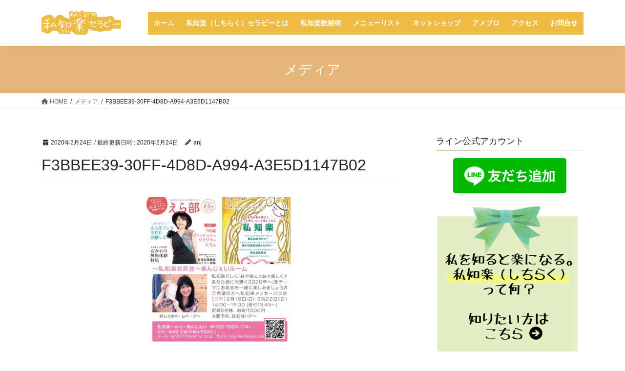

--- FILE ---
content_type: text/html; charset=UTF-8
request_url: https://anj-shichiraku.okinawa/f3bbee39-30ff-4d8d-a994-a3e5d1147b02/
body_size: 23741
content:
<!DOCTYPE html>
<html dir="ltr" lang="ja" prefix="og: https://ogp.me/ns#">
<head>
<meta charset="utf-8">
<meta http-equiv="X-UA-Compatible" content="IE=edge">
<meta name="viewport" content="width=device-width, initial-scale=1">

<title>F3BBEE39-30FF-4D8D-A994-A3E5D1147B02 | しちらくあんじぇいの私知楽セラピー&amp;私知楽鑑定書</title>
	<style>img:is([sizes="auto" i], [sizes^="auto," i]) { contain-intrinsic-size: 3000px 1500px }</style>
	
		<!-- All in One SEO 4.8.9 - aioseo.com -->
	<meta name="robots" content="max-image-preview:large" />
	<meta name="author" content="anj"/>
	<link rel="canonical" href="https://anj-shichiraku.okinawa/f3bbee39-30ff-4d8d-a994-a3e5d1147b02/" />
	<meta name="generator" content="All in One SEO (AIOSEO) 4.8.9" />
		<meta property="og:locale" content="ja_JP" />
		<meta property="og:site_name" content="anj-shichiraku" />
		<meta property="og:type" content="article" />
		<meta property="og:title" content="F3BBEE39-30FF-4D8D-A994-A3E5D1147B02 | しちらくあんじぇいの私知楽セラピー&amp;私知楽鑑定書" />
		<meta property="og:url" content="https://anj-shichiraku.okinawa/f3bbee39-30ff-4d8d-a994-a3e5d1147b02/" />
		<meta property="article:published_time" content="2020-02-24T03:48:24+00:00" />
		<meta property="article:modified_time" content="2020-02-24T03:48:24+00:00" />
		<meta name="twitter:card" content="summary" />
		<meta name="twitter:title" content="F3BBEE39-30FF-4D8D-A994-A3E5D1147B02 | しちらくあんじぇいの私知楽セラピー&amp;私知楽鑑定書" />
		<script type="application/ld+json" class="aioseo-schema">
			{"@context":"https:\/\/schema.org","@graph":[{"@type":"BreadcrumbList","@id":"https:\/\/anj-shichiraku.okinawa\/f3bbee39-30ff-4d8d-a994-a3e5d1147b02\/#breadcrumblist","itemListElement":[{"@type":"ListItem","@id":"https:\/\/anj-shichiraku.okinawa#listItem","position":1,"name":"\u30db\u30fc\u30e0","item":"https:\/\/anj-shichiraku.okinawa","nextItem":{"@type":"ListItem","@id":"https:\/\/anj-shichiraku.okinawa\/f3bbee39-30ff-4d8d-a994-a3e5d1147b02\/#listItem","name":"F3BBEE39-30FF-4D8D-A994-A3E5D1147B02"}},{"@type":"ListItem","@id":"https:\/\/anj-shichiraku.okinawa\/f3bbee39-30ff-4d8d-a994-a3e5d1147b02\/#listItem","position":2,"name":"F3BBEE39-30FF-4D8D-A994-A3E5D1147B02","previousItem":{"@type":"ListItem","@id":"https:\/\/anj-shichiraku.okinawa#listItem","name":"\u30db\u30fc\u30e0"}}]},{"@type":"ItemPage","@id":"https:\/\/anj-shichiraku.okinawa\/f3bbee39-30ff-4d8d-a994-a3e5d1147b02\/#itempage","url":"https:\/\/anj-shichiraku.okinawa\/f3bbee39-30ff-4d8d-a994-a3e5d1147b02\/","name":"F3BBEE39-30FF-4D8D-A994-A3E5D1147B02 | \u3057\u3061\u3089\u304f\u3042\u3093\u3058\u3047\u3044\u306e\u79c1\u77e5\u697d\u30bb\u30e9\u30d4\u30fc&\u79c1\u77e5\u697d\u9451\u5b9a\u66f8","inLanguage":"ja","isPartOf":{"@id":"https:\/\/anj-shichiraku.okinawa\/#website"},"breadcrumb":{"@id":"https:\/\/anj-shichiraku.okinawa\/f3bbee39-30ff-4d8d-a994-a3e5d1147b02\/#breadcrumblist"},"author":{"@id":"https:\/\/anj-shichiraku.okinawa\/author\/anj\/#author"},"creator":{"@id":"https:\/\/anj-shichiraku.okinawa\/author\/anj\/#author"},"datePublished":"2020-02-24T12:48:24+09:00","dateModified":"2020-02-24T12:48:24+09:00"},{"@type":"Organization","@id":"https:\/\/anj-shichiraku.okinawa\/#organization","name":"\u3042\u3093\u3058\u3047\u3044\u306e\u79c1\u77e5\u697d\u30bb\u30e9\u30d4\u30fc&\u79c1\u77e5\u697d\u9451\u5b9a\u66f8","description":"\u301c\u79c1\u3092\u77e5\u308b\u3068\u697d\u306b\u697d\u3057\u304f\u5e78\u305b\u306b\u306a\u308b\u301c","url":"https:\/\/anj-shichiraku.okinawa\/"},{"@type":"Person","@id":"https:\/\/anj-shichiraku.okinawa\/author\/anj\/#author","url":"https:\/\/anj-shichiraku.okinawa\/author\/anj\/","name":"anj","image":{"@type":"ImageObject","@id":"https:\/\/anj-shichiraku.okinawa\/f3bbee39-30ff-4d8d-a994-a3e5d1147b02\/#authorImage","url":"https:\/\/secure.gravatar.com\/avatar\/79adb373ed9983adf8943e44b81fcdb029d2e0aba7defb5b52362d4dc6fb3b09?s=96&d=mm&r=g","width":96,"height":96,"caption":"anj"}},{"@type":"WebSite","@id":"https:\/\/anj-shichiraku.okinawa\/#website","url":"https:\/\/anj-shichiraku.okinawa\/","name":"\u3042\u3093\u3058\u3047\u3044\u306e\u79c1\u77e5\u697d\u30bb\u30e9\u30d4\u30fc&\u79c1\u77e5\u697d\u9451\u5b9a\u66f8","description":"\u301c\u79c1\u3092\u77e5\u308b\u3068\u697d\u306b\u697d\u3057\u304f\u5e78\u305b\u306b\u306a\u308b\u301c","inLanguage":"ja","publisher":{"@id":"https:\/\/anj-shichiraku.okinawa\/#organization"}}]}
		</script>
		<!-- All in One SEO -->

<link rel="alternate" type="application/rss+xml" title="しちらくあんじぇいの私知楽セラピー&amp;私知楽鑑定書 &raquo; フィード" href="https://anj-shichiraku.okinawa/feed/" />
<link rel="alternate" type="application/rss+xml" title="しちらくあんじぇいの私知楽セラピー&amp;私知楽鑑定書 &raquo; コメントフィード" href="https://anj-shichiraku.okinawa/comments/feed/" />
<link rel="alternate" type="application/rss+xml" title="しちらくあんじぇいの私知楽セラピー&amp;私知楽鑑定書 &raquo; F3BBEE39-30FF-4D8D-A994-A3E5D1147B02 のコメントのフィード" href="https://anj-shichiraku.okinawa/feed/?attachment_id=4961" />
<meta name="description" content="" /><script type="text/javascript">
/* <![CDATA[ */
window._wpemojiSettings = {"baseUrl":"https:\/\/s.w.org\/images\/core\/emoji\/16.0.1\/72x72\/","ext":".png","svgUrl":"https:\/\/s.w.org\/images\/core\/emoji\/16.0.1\/svg\/","svgExt":".svg","source":{"concatemoji":"https:\/\/anj-shichiraku.okinawa\/wp-includes\/js\/wp-emoji-release.min.js?ver=6.8.3"}};
/*! This file is auto-generated */
!function(s,n){var o,i,e;function c(e){try{var t={supportTests:e,timestamp:(new Date).valueOf()};sessionStorage.setItem(o,JSON.stringify(t))}catch(e){}}function p(e,t,n){e.clearRect(0,0,e.canvas.width,e.canvas.height),e.fillText(t,0,0);var t=new Uint32Array(e.getImageData(0,0,e.canvas.width,e.canvas.height).data),a=(e.clearRect(0,0,e.canvas.width,e.canvas.height),e.fillText(n,0,0),new Uint32Array(e.getImageData(0,0,e.canvas.width,e.canvas.height).data));return t.every(function(e,t){return e===a[t]})}function u(e,t){e.clearRect(0,0,e.canvas.width,e.canvas.height),e.fillText(t,0,0);for(var n=e.getImageData(16,16,1,1),a=0;a<n.data.length;a++)if(0!==n.data[a])return!1;return!0}function f(e,t,n,a){switch(t){case"flag":return n(e,"\ud83c\udff3\ufe0f\u200d\u26a7\ufe0f","\ud83c\udff3\ufe0f\u200b\u26a7\ufe0f")?!1:!n(e,"\ud83c\udde8\ud83c\uddf6","\ud83c\udde8\u200b\ud83c\uddf6")&&!n(e,"\ud83c\udff4\udb40\udc67\udb40\udc62\udb40\udc65\udb40\udc6e\udb40\udc67\udb40\udc7f","\ud83c\udff4\u200b\udb40\udc67\u200b\udb40\udc62\u200b\udb40\udc65\u200b\udb40\udc6e\u200b\udb40\udc67\u200b\udb40\udc7f");case"emoji":return!a(e,"\ud83e\udedf")}return!1}function g(e,t,n,a){var r="undefined"!=typeof WorkerGlobalScope&&self instanceof WorkerGlobalScope?new OffscreenCanvas(300,150):s.createElement("canvas"),o=r.getContext("2d",{willReadFrequently:!0}),i=(o.textBaseline="top",o.font="600 32px Arial",{});return e.forEach(function(e){i[e]=t(o,e,n,a)}),i}function t(e){var t=s.createElement("script");t.src=e,t.defer=!0,s.head.appendChild(t)}"undefined"!=typeof Promise&&(o="wpEmojiSettingsSupports",i=["flag","emoji"],n.supports={everything:!0,everythingExceptFlag:!0},e=new Promise(function(e){s.addEventListener("DOMContentLoaded",e,{once:!0})}),new Promise(function(t){var n=function(){try{var e=JSON.parse(sessionStorage.getItem(o));if("object"==typeof e&&"number"==typeof e.timestamp&&(new Date).valueOf()<e.timestamp+604800&&"object"==typeof e.supportTests)return e.supportTests}catch(e){}return null}();if(!n){if("undefined"!=typeof Worker&&"undefined"!=typeof OffscreenCanvas&&"undefined"!=typeof URL&&URL.createObjectURL&&"undefined"!=typeof Blob)try{var e="postMessage("+g.toString()+"("+[JSON.stringify(i),f.toString(),p.toString(),u.toString()].join(",")+"));",a=new Blob([e],{type:"text/javascript"}),r=new Worker(URL.createObjectURL(a),{name:"wpTestEmojiSupports"});return void(r.onmessage=function(e){c(n=e.data),r.terminate(),t(n)})}catch(e){}c(n=g(i,f,p,u))}t(n)}).then(function(e){for(var t in e)n.supports[t]=e[t],n.supports.everything=n.supports.everything&&n.supports[t],"flag"!==t&&(n.supports.everythingExceptFlag=n.supports.everythingExceptFlag&&n.supports[t]);n.supports.everythingExceptFlag=n.supports.everythingExceptFlag&&!n.supports.flag,n.DOMReady=!1,n.readyCallback=function(){n.DOMReady=!0}}).then(function(){return e}).then(function(){var e;n.supports.everything||(n.readyCallback(),(e=n.source||{}).concatemoji?t(e.concatemoji):e.wpemoji&&e.twemoji&&(t(e.twemoji),t(e.wpemoji)))}))}((window,document),window._wpemojiSettings);
/* ]]> */
</script>
<link rel='stylesheet' id='sbi_styles-css' href='https://anj-shichiraku.okinawa/wp-content/plugins/instagram-feed/css/sbi-styles.min.css?ver=6.9.1' type='text/css' media='all' />
<link rel='stylesheet' id='vkExUnit_common_style-css' href='https://anj-shichiraku.okinawa/wp-content/plugins/vk-all-in-one-expansion-unit/assets/css/vkExUnit_style.css?ver=9.112.1.1' type='text/css' media='all' />
<style id='vkExUnit_common_style-inline-css' type='text/css'>
:root {--ver_page_top_button_url:url(https://anj-shichiraku.okinawa/wp-content/plugins/vk-all-in-one-expansion-unit/assets/images/to-top-btn-icon.svg);}@font-face {font-weight: normal;font-style: normal;font-family: "vk_sns";src: url("https://anj-shichiraku.okinawa/wp-content/plugins/vk-all-in-one-expansion-unit/inc/sns/icons/fonts/vk_sns.eot?-bq20cj");src: url("https://anj-shichiraku.okinawa/wp-content/plugins/vk-all-in-one-expansion-unit/inc/sns/icons/fonts/vk_sns.eot?#iefix-bq20cj") format("embedded-opentype"),url("https://anj-shichiraku.okinawa/wp-content/plugins/vk-all-in-one-expansion-unit/inc/sns/icons/fonts/vk_sns.woff?-bq20cj") format("woff"),url("https://anj-shichiraku.okinawa/wp-content/plugins/vk-all-in-one-expansion-unit/inc/sns/icons/fonts/vk_sns.ttf?-bq20cj") format("truetype"),url("https://anj-shichiraku.okinawa/wp-content/plugins/vk-all-in-one-expansion-unit/inc/sns/icons/fonts/vk_sns.svg?-bq20cj#vk_sns") format("svg");}
.veu_promotion-alert__content--text {border: 1px solid rgba(0,0,0,0.125);padding: 0.5em 1em;border-radius: var(--vk-size-radius);margin-bottom: var(--vk-margin-block-bottom);font-size: 0.875rem;}/* Alert Content部分に段落タグを入れた場合に最後の段落の余白を0にする */.veu_promotion-alert__content--text p:last-of-type{margin-bottom:0;margin-top: 0;}
</style>
<style id='wp-emoji-styles-inline-css' type='text/css'>

	img.wp-smiley, img.emoji {
		display: inline !important;
		border: none !important;
		box-shadow: none !important;
		height: 1em !important;
		width: 1em !important;
		margin: 0 0.07em !important;
		vertical-align: -0.1em !important;
		background: none !important;
		padding: 0 !important;
	}
</style>
<link rel='stylesheet' id='wp-block-library-css' href='https://anj-shichiraku.okinawa/wp-includes/css/dist/block-library/style.min.css?ver=6.8.3' type='text/css' media='all' />
<style id='classic-theme-styles-inline-css' type='text/css'>
/*! This file is auto-generated */
.wp-block-button__link{color:#fff;background-color:#32373c;border-radius:9999px;box-shadow:none;text-decoration:none;padding:calc(.667em + 2px) calc(1.333em + 2px);font-size:1.125em}.wp-block-file__button{background:#32373c;color:#fff;text-decoration:none}
</style>
<style id='global-styles-inline-css' type='text/css'>
:root{--wp--preset--aspect-ratio--square: 1;--wp--preset--aspect-ratio--4-3: 4/3;--wp--preset--aspect-ratio--3-4: 3/4;--wp--preset--aspect-ratio--3-2: 3/2;--wp--preset--aspect-ratio--2-3: 2/3;--wp--preset--aspect-ratio--16-9: 16/9;--wp--preset--aspect-ratio--9-16: 9/16;--wp--preset--color--black: #000000;--wp--preset--color--cyan-bluish-gray: #abb8c3;--wp--preset--color--white: #ffffff;--wp--preset--color--pale-pink: #f78da7;--wp--preset--color--vivid-red: #cf2e2e;--wp--preset--color--luminous-vivid-orange: #ff6900;--wp--preset--color--luminous-vivid-amber: #fcb900;--wp--preset--color--light-green-cyan: #7bdcb5;--wp--preset--color--vivid-green-cyan: #00d084;--wp--preset--color--pale-cyan-blue: #8ed1fc;--wp--preset--color--vivid-cyan-blue: #0693e3;--wp--preset--color--vivid-purple: #9b51e0;--wp--preset--gradient--vivid-cyan-blue-to-vivid-purple: linear-gradient(135deg,rgba(6,147,227,1) 0%,rgb(155,81,224) 100%);--wp--preset--gradient--light-green-cyan-to-vivid-green-cyan: linear-gradient(135deg,rgb(122,220,180) 0%,rgb(0,208,130) 100%);--wp--preset--gradient--luminous-vivid-amber-to-luminous-vivid-orange: linear-gradient(135deg,rgba(252,185,0,1) 0%,rgba(255,105,0,1) 100%);--wp--preset--gradient--luminous-vivid-orange-to-vivid-red: linear-gradient(135deg,rgba(255,105,0,1) 0%,rgb(207,46,46) 100%);--wp--preset--gradient--very-light-gray-to-cyan-bluish-gray: linear-gradient(135deg,rgb(238,238,238) 0%,rgb(169,184,195) 100%);--wp--preset--gradient--cool-to-warm-spectrum: linear-gradient(135deg,rgb(74,234,220) 0%,rgb(151,120,209) 20%,rgb(207,42,186) 40%,rgb(238,44,130) 60%,rgb(251,105,98) 80%,rgb(254,248,76) 100%);--wp--preset--gradient--blush-light-purple: linear-gradient(135deg,rgb(255,206,236) 0%,rgb(152,150,240) 100%);--wp--preset--gradient--blush-bordeaux: linear-gradient(135deg,rgb(254,205,165) 0%,rgb(254,45,45) 50%,rgb(107,0,62) 100%);--wp--preset--gradient--luminous-dusk: linear-gradient(135deg,rgb(255,203,112) 0%,rgb(199,81,192) 50%,rgb(65,88,208) 100%);--wp--preset--gradient--pale-ocean: linear-gradient(135deg,rgb(255,245,203) 0%,rgb(182,227,212) 50%,rgb(51,167,181) 100%);--wp--preset--gradient--electric-grass: linear-gradient(135deg,rgb(202,248,128) 0%,rgb(113,206,126) 100%);--wp--preset--gradient--midnight: linear-gradient(135deg,rgb(2,3,129) 0%,rgb(40,116,252) 100%);--wp--preset--font-size--small: 13px;--wp--preset--font-size--medium: 20px;--wp--preset--font-size--large: 36px;--wp--preset--font-size--x-large: 42px;--wp--preset--spacing--20: 0.44rem;--wp--preset--spacing--30: 0.67rem;--wp--preset--spacing--40: 1rem;--wp--preset--spacing--50: 1.5rem;--wp--preset--spacing--60: 2.25rem;--wp--preset--spacing--70: 3.38rem;--wp--preset--spacing--80: 5.06rem;--wp--preset--shadow--natural: 6px 6px 9px rgba(0, 0, 0, 0.2);--wp--preset--shadow--deep: 12px 12px 50px rgba(0, 0, 0, 0.4);--wp--preset--shadow--sharp: 6px 6px 0px rgba(0, 0, 0, 0.2);--wp--preset--shadow--outlined: 6px 6px 0px -3px rgba(255, 255, 255, 1), 6px 6px rgba(0, 0, 0, 1);--wp--preset--shadow--crisp: 6px 6px 0px rgba(0, 0, 0, 1);}:where(.is-layout-flex){gap: 0.5em;}:where(.is-layout-grid){gap: 0.5em;}body .is-layout-flex{display: flex;}.is-layout-flex{flex-wrap: wrap;align-items: center;}.is-layout-flex > :is(*, div){margin: 0;}body .is-layout-grid{display: grid;}.is-layout-grid > :is(*, div){margin: 0;}:where(.wp-block-columns.is-layout-flex){gap: 2em;}:where(.wp-block-columns.is-layout-grid){gap: 2em;}:where(.wp-block-post-template.is-layout-flex){gap: 1.25em;}:where(.wp-block-post-template.is-layout-grid){gap: 1.25em;}.has-black-color{color: var(--wp--preset--color--black) !important;}.has-cyan-bluish-gray-color{color: var(--wp--preset--color--cyan-bluish-gray) !important;}.has-white-color{color: var(--wp--preset--color--white) !important;}.has-pale-pink-color{color: var(--wp--preset--color--pale-pink) !important;}.has-vivid-red-color{color: var(--wp--preset--color--vivid-red) !important;}.has-luminous-vivid-orange-color{color: var(--wp--preset--color--luminous-vivid-orange) !important;}.has-luminous-vivid-amber-color{color: var(--wp--preset--color--luminous-vivid-amber) !important;}.has-light-green-cyan-color{color: var(--wp--preset--color--light-green-cyan) !important;}.has-vivid-green-cyan-color{color: var(--wp--preset--color--vivid-green-cyan) !important;}.has-pale-cyan-blue-color{color: var(--wp--preset--color--pale-cyan-blue) !important;}.has-vivid-cyan-blue-color{color: var(--wp--preset--color--vivid-cyan-blue) !important;}.has-vivid-purple-color{color: var(--wp--preset--color--vivid-purple) !important;}.has-black-background-color{background-color: var(--wp--preset--color--black) !important;}.has-cyan-bluish-gray-background-color{background-color: var(--wp--preset--color--cyan-bluish-gray) !important;}.has-white-background-color{background-color: var(--wp--preset--color--white) !important;}.has-pale-pink-background-color{background-color: var(--wp--preset--color--pale-pink) !important;}.has-vivid-red-background-color{background-color: var(--wp--preset--color--vivid-red) !important;}.has-luminous-vivid-orange-background-color{background-color: var(--wp--preset--color--luminous-vivid-orange) !important;}.has-luminous-vivid-amber-background-color{background-color: var(--wp--preset--color--luminous-vivid-amber) !important;}.has-light-green-cyan-background-color{background-color: var(--wp--preset--color--light-green-cyan) !important;}.has-vivid-green-cyan-background-color{background-color: var(--wp--preset--color--vivid-green-cyan) !important;}.has-pale-cyan-blue-background-color{background-color: var(--wp--preset--color--pale-cyan-blue) !important;}.has-vivid-cyan-blue-background-color{background-color: var(--wp--preset--color--vivid-cyan-blue) !important;}.has-vivid-purple-background-color{background-color: var(--wp--preset--color--vivid-purple) !important;}.has-black-border-color{border-color: var(--wp--preset--color--black) !important;}.has-cyan-bluish-gray-border-color{border-color: var(--wp--preset--color--cyan-bluish-gray) !important;}.has-white-border-color{border-color: var(--wp--preset--color--white) !important;}.has-pale-pink-border-color{border-color: var(--wp--preset--color--pale-pink) !important;}.has-vivid-red-border-color{border-color: var(--wp--preset--color--vivid-red) !important;}.has-luminous-vivid-orange-border-color{border-color: var(--wp--preset--color--luminous-vivid-orange) !important;}.has-luminous-vivid-amber-border-color{border-color: var(--wp--preset--color--luminous-vivid-amber) !important;}.has-light-green-cyan-border-color{border-color: var(--wp--preset--color--light-green-cyan) !important;}.has-vivid-green-cyan-border-color{border-color: var(--wp--preset--color--vivid-green-cyan) !important;}.has-pale-cyan-blue-border-color{border-color: var(--wp--preset--color--pale-cyan-blue) !important;}.has-vivid-cyan-blue-border-color{border-color: var(--wp--preset--color--vivid-cyan-blue) !important;}.has-vivid-purple-border-color{border-color: var(--wp--preset--color--vivid-purple) !important;}.has-vivid-cyan-blue-to-vivid-purple-gradient-background{background: var(--wp--preset--gradient--vivid-cyan-blue-to-vivid-purple) !important;}.has-light-green-cyan-to-vivid-green-cyan-gradient-background{background: var(--wp--preset--gradient--light-green-cyan-to-vivid-green-cyan) !important;}.has-luminous-vivid-amber-to-luminous-vivid-orange-gradient-background{background: var(--wp--preset--gradient--luminous-vivid-amber-to-luminous-vivid-orange) !important;}.has-luminous-vivid-orange-to-vivid-red-gradient-background{background: var(--wp--preset--gradient--luminous-vivid-orange-to-vivid-red) !important;}.has-very-light-gray-to-cyan-bluish-gray-gradient-background{background: var(--wp--preset--gradient--very-light-gray-to-cyan-bluish-gray) !important;}.has-cool-to-warm-spectrum-gradient-background{background: var(--wp--preset--gradient--cool-to-warm-spectrum) !important;}.has-blush-light-purple-gradient-background{background: var(--wp--preset--gradient--blush-light-purple) !important;}.has-blush-bordeaux-gradient-background{background: var(--wp--preset--gradient--blush-bordeaux) !important;}.has-luminous-dusk-gradient-background{background: var(--wp--preset--gradient--luminous-dusk) !important;}.has-pale-ocean-gradient-background{background: var(--wp--preset--gradient--pale-ocean) !important;}.has-electric-grass-gradient-background{background: var(--wp--preset--gradient--electric-grass) !important;}.has-midnight-gradient-background{background: var(--wp--preset--gradient--midnight) !important;}.has-small-font-size{font-size: var(--wp--preset--font-size--small) !important;}.has-medium-font-size{font-size: var(--wp--preset--font-size--medium) !important;}.has-large-font-size{font-size: var(--wp--preset--font-size--large) !important;}.has-x-large-font-size{font-size: var(--wp--preset--font-size--x-large) !important;}
:where(.wp-block-post-template.is-layout-flex){gap: 1.25em;}:where(.wp-block-post-template.is-layout-grid){gap: 1.25em;}
:where(.wp-block-columns.is-layout-flex){gap: 2em;}:where(.wp-block-columns.is-layout-grid){gap: 2em;}
:root :where(.wp-block-pullquote){font-size: 1.5em;line-height: 1.6;}
</style>
<link rel='stylesheet' id='contact-form-7-css' href='https://anj-shichiraku.okinawa/wp-content/plugins/contact-form-7/includes/css/styles.css?ver=6.1.3' type='text/css' media='all' />
<link rel='stylesheet' id='bootstrap-4-style-css' href='https://anj-shichiraku.okinawa/wp-content/themes/lightning/_g2/library/bootstrap-4/css/bootstrap.min.css?ver=4.5.0' type='text/css' media='all' />
<link rel='stylesheet' id='lightning-common-style-css' href='https://anj-shichiraku.okinawa/wp-content/themes/lightning/_g2/assets/css/common.css?ver=15.23.0' type='text/css' media='all' />
<style id='lightning-common-style-inline-css' type='text/css'>
/* vk-mobile-nav */:root {--vk-mobile-nav-menu-btn-bg-src: url("https://anj-shichiraku.okinawa/wp-content/themes/lightning/_g2/inc/vk-mobile-nav/package/images/vk-menu-btn-black.svg");--vk-mobile-nav-menu-btn-close-bg-src: url("https://anj-shichiraku.okinawa/wp-content/themes/lightning/_g2/inc/vk-mobile-nav/package/images/vk-menu-close-black.svg");--vk-menu-acc-icon-open-black-bg-src: url("https://anj-shichiraku.okinawa/wp-content/themes/lightning/_g2/inc/vk-mobile-nav/package/images/vk-menu-acc-icon-open-black.svg");--vk-menu-acc-icon-open-white-bg-src: url("https://anj-shichiraku.okinawa/wp-content/themes/lightning/_g2/inc/vk-mobile-nav/package/images/vk-menu-acc-icon-open-white.svg");--vk-menu-acc-icon-close-black-bg-src: url("https://anj-shichiraku.okinawa/wp-content/themes/lightning/_g2/inc/vk-mobile-nav/package/images/vk-menu-close-black.svg");--vk-menu-acc-icon-close-white-bg-src: url("https://anj-shichiraku.okinawa/wp-content/themes/lightning/_g2/inc/vk-mobile-nav/package/images/vk-menu-close-white.svg");}
</style>
<link rel='stylesheet' id='lightning-design-style-css' href='https://anj-shichiraku.okinawa/wp-content/themes/lightning/_g2/design-skin/origin2/css/style.css?ver=15.23.0' type='text/css' media='all' />
<style id='lightning-design-style-inline-css' type='text/css'>
:root {--color-key:#e5b577;--wp--preset--color--vk-color-primary:#e5b577;--color-key-dark:#e59d40;}
/* ltg common custom */:root {--vk-menu-acc-btn-border-color:#333;--vk-color-primary:#e5b577;--vk-color-primary-dark:#e59d40;--vk-color-primary-vivid:#fcc783;--color-key:#e5b577;--wp--preset--color--vk-color-primary:#e5b577;--color-key-dark:#e59d40;}.veu_color_txt_key { color:#e59d40 ; }.veu_color_bg_key { background-color:#e59d40 ; }.veu_color_border_key { border-color:#e59d40 ; }.btn-default { border-color:#e5b577;color:#e5b577;}.btn-default:focus,.btn-default:hover { border-color:#e5b577;background-color: #e5b577; }.wp-block-search__button,.btn-primary { background-color:#e5b577;border-color:#e59d40; }.wp-block-search__button:focus,.wp-block-search__button:hover,.btn-primary:not(:disabled):not(.disabled):active,.btn-primary:focus,.btn-primary:hover { background-color:#e59d40;border-color:#e5b577; }.btn-outline-primary { color : #e5b577 ; border-color:#e5b577; }.btn-outline-primary:not(:disabled):not(.disabled):active,.btn-outline-primary:focus,.btn-outline-primary:hover { color : #fff; background-color:#e5b577;border-color:#e59d40; }a { color:#337ab7; }
.tagcloud a:before { font-family: "Font Awesome 5 Free";content: "\f02b";font-weight: bold; }
.media .media-body .media-heading a:hover { color:#e5b577; }@media (min-width: 768px){.gMenu > li:before,.gMenu > li.menu-item-has-children::after { border-bottom-color:#e59d40 }.gMenu li li { background-color:#e59d40 }.gMenu li li a:hover { background-color:#e5b577; }} /* @media (min-width: 768px) */.page-header { background-color:#e5b577; }h2,.mainSection-title { border-top-color:#e5b577; }h3:after,.subSection-title:after { border-bottom-color:#e5b577; }ul.page-numbers li span.page-numbers.current,.page-link dl .post-page-numbers.current { background-color:#e5b577; }.pager li > a { border-color:#e5b577;color:#e5b577;}.pager li > a:hover { background-color:#e5b577;color:#fff;}.siteFooter { border-top-color:#e5b577; }dt { border-left-color:#e5b577; }:root {--g_nav_main_acc_icon_open_url:url(https://anj-shichiraku.okinawa/wp-content/themes/lightning/_g2/inc/vk-mobile-nav/package/images/vk-menu-acc-icon-open-black.svg);--g_nav_main_acc_icon_close_url: url(https://anj-shichiraku.okinawa/wp-content/themes/lightning/_g2/inc/vk-mobile-nav/package/images/vk-menu-close-black.svg);--g_nav_sub_acc_icon_open_url: url(https://anj-shichiraku.okinawa/wp-content/themes/lightning/_g2/inc/vk-mobile-nav/package/images/vk-menu-acc-icon-open-white.svg);--g_nav_sub_acc_icon_close_url: url(https://anj-shichiraku.okinawa/wp-content/themes/lightning/_g2/inc/vk-mobile-nav/package/images/vk-menu-close-white.svg);}
</style>
<link rel='stylesheet' id='veu-cta-css' href='https://anj-shichiraku.okinawa/wp-content/plugins/vk-all-in-one-expansion-unit/inc/call-to-action/package/assets/css/style.css?ver=9.112.1.1' type='text/css' media='all' />
<link rel='stylesheet' id='lightning-theme-style-css' href='https://anj-shichiraku.okinawa/wp-content/themes/lightning_child_sample/style.css?ver=15.23.0' type='text/css' media='all' />
<link rel='stylesheet' id='vk-font-awesome-css' href='https://anj-shichiraku.okinawa/wp-content/themes/lightning/vendor/vektor-inc/font-awesome-versions/src/versions/6/css/all.min.css?ver=6.4.2' type='text/css' media='all' />
<script type="text/javascript" src="https://anj-shichiraku.okinawa/wp-includes/js/jquery/jquery.min.js?ver=3.7.1" id="jquery-core-js"></script>
<script type="text/javascript" src="https://anj-shichiraku.okinawa/wp-includes/js/jquery/jquery-migrate.min.js?ver=3.4.1" id="jquery-migrate-js"></script>
<link rel="https://api.w.org/" href="https://anj-shichiraku.okinawa/wp-json/" /><link rel="alternate" title="JSON" type="application/json" href="https://anj-shichiraku.okinawa/wp-json/wp/v2/media/4961" /><link rel="EditURI" type="application/rsd+xml" title="RSD" href="https://anj-shichiraku.okinawa/xmlrpc.php?rsd" />
<meta name="generator" content="WordPress 6.8.3" />
<link rel='shortlink' href='https://anj-shichiraku.okinawa/?p=4961' />
<link rel="alternate" title="oEmbed (JSON)" type="application/json+oembed" href="https://anj-shichiraku.okinawa/wp-json/oembed/1.0/embed?url=https%3A%2F%2Fanj-shichiraku.okinawa%2Ff3bbee39-30ff-4d8d-a994-a3e5d1147b02%2F" />
<link rel="alternate" title="oEmbed (XML)" type="text/xml+oembed" href="https://anj-shichiraku.okinawa/wp-json/oembed/1.0/embed?url=https%3A%2F%2Fanj-shichiraku.okinawa%2Ff3bbee39-30ff-4d8d-a994-a3e5d1147b02%2F&#038;format=xml" />
<style id="lightning-color-custom-for-plugins" type="text/css">/* ltg theme common */.color_key_bg,.color_key_bg_hover:hover{background-color: #e5b577;}.color_key_txt,.color_key_txt_hover:hover{color: #e5b577;}.color_key_border,.color_key_border_hover:hover{border-color: #e5b577;}.color_key_dark_bg,.color_key_dark_bg_hover:hover{background-color: #e59d40;}.color_key_dark_txt,.color_key_dark_txt_hover:hover{color: #e59d40;}.color_key_dark_border,.color_key_dark_border_hover:hover{border-color: #e59d40;}</style><!-- [ VK All in One Expansion Unit OGP ] -->
<meta property="og:site_name" content="しちらくあんじぇいの私知楽セラピー&amp;私知楽鑑定書" />
<meta property="og:url" content="https://anj-shichiraku.okinawa/f3bbee39-30ff-4d8d-a994-a3e5d1147b02/" />
<meta property="og:title" content="F3BBEE39-30FF-4D8D-A994-A3E5D1147B02 | しちらくあんじぇいの私知楽セラピー&amp;私知楽鑑定書" />
<meta property="og:description" content="" />
<meta property="og:type" content="article" />
<!-- [ / VK All in One Expansion Unit OGP ] -->
<!-- [ VK All in One Expansion Unit twitter card ] -->
<meta name="twitter:card" content="summary_large_image">
<meta name="twitter:description" content="">
<meta name="twitter:title" content="F3BBEE39-30FF-4D8D-A994-A3E5D1147B02 | しちらくあんじぇいの私知楽セラピー&amp;私知楽鑑定書">
<meta name="twitter:url" content="https://anj-shichiraku.okinawa/f3bbee39-30ff-4d8d-a994-a3e5d1147b02/">
	<meta name="twitter:domain" content="anj-shichiraku.okinawa">
	<!-- [ / VK All in One Expansion Unit twitter card ] -->
	<link rel="icon" href="https://anj-shichiraku.okinawa/wp-content/uploads/2025/05/cropped-私知楽～Anj～-（しちらくあんじぇい）-1-32x32.jpeg" sizes="32x32" />
<link rel="icon" href="https://anj-shichiraku.okinawa/wp-content/uploads/2025/05/cropped-私知楽～Anj～-（しちらくあんじぇい）-1-192x192.jpeg" sizes="192x192" />
<link rel="apple-touch-icon" href="https://anj-shichiraku.okinawa/wp-content/uploads/2025/05/cropped-私知楽～Anj～-（しちらくあんじぇい）-1-180x180.jpeg" />
<meta name="msapplication-TileImage" content="https://anj-shichiraku.okinawa/wp-content/uploads/2025/05/cropped-私知楽～Anj～-（しちらくあんじぇい）-1-270x270.jpeg" />
		<style type="text/css" id="wp-custom-css">
			.navbar.siteHeader{
background:#EEBB45;
}

.section.siteFooter{
background:#EEBB45;
color:#ffffff;
}

ul.gMenu a{
background:#EEBB45;
color:#ffffff;
}

ul.gMenu a:hover{
color: #DD8154; 
}

footer .copySection p:nth-child(2) {
display:none !important;
}



h2 {
	border:none;
background:none;
  position: relative;
  padding: 0.6em;
  background: #EEBB45;
	color:#ffffff;
}

h2:after {
  position: absolute;
  content: '';
  top: 100%;
  left: 30px;
  border: 15px solid transparent;
  border-top: 15px solid #EEBB45;
  width: 0;
  height: 0;
}

.mainSection-title {
	border:none;
background:none;
  position: relative;
  padding: 0.6em;
  background: #EEBB45;
	color:#ffffff;
}
		</style>
		<!-- [ VK All in One Expansion Unit Article Structure Data ] --><script type="application/ld+json">{"@context":"https://schema.org/","@type":"Article","headline":"F3BBEE39-30FF-4D8D-A994-A3E5D1147B02","image":"","datePublished":"2020-02-24T12:48:24+09:00","dateModified":"2020-02-24T12:48:24+09:00","author":{"@type":"","name":"anj","url":"https://anj-shichiraku.okinawa/","sameAs":""}}</script><!-- [ / VK All in One Expansion Unit Article Structure Data ] -->
</head>
<body class="attachment wp-singular attachment-template-default single single-attachment postid-4961 attachmentid-4961 attachment-jpeg wp-theme-lightning wp-child-theme-lightning_child_sample sidebar-fix sidebar-fix-priority-top bootstrap4 device-pc fa_v6_css post-name-f3bbee39-30ff-4d8d-a994-a3e5d1147b02 post-type-attachment">
<a class="skip-link screen-reader-text" href="#main">コンテンツへスキップ</a>
<a class="skip-link screen-reader-text" href="#vk-mobile-nav">ナビゲーションに移動</a>
<header class="siteHeader">
		<div class="container siteHeadContainer">
		<div class="navbar-header">
						<p class="navbar-brand siteHeader_logo">
			<a href="https://anj-shichiraku.okinawa/">
				<span><img src="https://anj-shichiraku.okinawa/wp-content/uploads/2019/07/私知楽セラピーロゴ-2.png" alt="しちらくあんじぇいの私知楽セラピー&amp;私知楽鑑定書" /></span>
			</a>
			</p>
					</div>

					<div id="gMenu_outer" class="gMenu_outer">
				<nav class="menu-%e3%83%a1%e3%82%a4%e3%83%b3%e3%83%a1%e3%83%8b%e3%83%a5%e3%83%bc-container"><ul id="menu-%e3%83%a1%e3%82%a4%e3%83%b3%e3%83%a1%e3%83%8b%e3%83%a5%e3%83%bc" class="menu gMenu vk-menu-acc"><li id="menu-item-12" class="menu-item menu-item-type-custom menu-item-object-custom menu-item-home"><a href="https://anj-shichiraku.okinawa/"><strong class="gMenu_name">ホーム</strong></a></li>
<li id="menu-item-86" class="menu-item menu-item-type-post_type menu-item-object-page menu-item-has-children"><a target="_blank" href="https://anj-shichiraku.okinawa/anj/"><strong class="gMenu_name">私知楽（しちらく）セラピーとは</strong></a>
<ul class="sub-menu">
	<li id="menu-item-84" class="menu-item menu-item-type-post_type menu-item-object-page"><a href="https://anj-shichiraku.okinawa/profile/">自己紹介</a></li>
</ul>
</li>
<li id="menu-item-5091" class="menu-item menu-item-type-post_type menu-item-object-page"><a href="https://anj-shichiraku.okinawa/shichiraku-suhijutsu/"><strong class="gMenu_name">私知楽数秘術</strong></a></li>
<li id="menu-item-476" class="menu-item menu-item-type-post_type menu-item-object-page menu-item-has-children"><a href="https://anj-shichiraku.okinawa/anj-menu/"><strong class="gMenu_name">メニューリスト</strong></a>
<ul class="sub-menu">
	<li id="menu-item-90" class="menu-item menu-item-type-post_type menu-item-object-page"><a href="https://anj-shichiraku.okinawa/shichirakukanteisho/">私知楽(しちらく）数秘鑑定・鑑定書</a></li>
	<li id="menu-item-724" class="menu-item menu-item-type-post_type menu-item-object-page"><a href="https://anj-shichiraku.okinawa/anj/">私知楽セラピー</a></li>
	<li id="menu-item-88" class="menu-item menu-item-type-post_type menu-item-object-page"><a href="https://anj-shichiraku.okinawa/aromastone/">アロマストーン</a></li>
	<li id="menu-item-469" class="menu-item menu-item-type-post_type menu-item-object-page"><a href="https://anj-shichiraku.okinawa/anj-aroma-stone-symbol/">アロマストーンのシンボルの意味</a></li>
	<li id="menu-item-904" class="menu-item menu-item-type-post_type menu-item-object-page"><a href="https://anj-shichiraku.okinawa/abundantia/">アバンダンティア伝授</a></li>
</ul>
</li>
<li id="menu-item-4002" class="menu-item menu-item-type-custom menu-item-object-custom"><a target="_blank" href="https://l.facebook.com/l.php?u=https%3A%2F%2Fwww.mercari.com%2Fjp%2Fu%2F721144328%2F%3Ffbclid%3DIwAR0vn54xcZmj3dwKooD9htstRmAJrX8MMU1U_aYt0Kae7KGV-KPxbTEUXaU&amp;h=AT0s3SBZrkAhphx7EN7Fca8YqcMPYeu7hzhC_e_gsTby6J1VfpvrNHc9WjsAd99hyKSNbpDjP1ALT9E2Lvb6_pL8zbgDDCmpIMaq6U3v2yrx4yUMcIRsgyFDTu4TO0yJW2m-9w"><strong class="gMenu_name">ネットショップ</strong></a></li>
<li id="menu-item-13" class="menu-item menu-item-type-custom menu-item-object-custom"><a target="_blank" href="https://ameblo.jp/anj8215/"><strong class="gMenu_name">アメブロ</strong></a></li>
<li id="menu-item-85" class="menu-item menu-item-type-post_type menu-item-object-page"><a href="https://anj-shichiraku.okinawa/anjroom/"><strong class="gMenu_name">アクセス</strong></a></li>
<li id="menu-item-87" class="menu-item menu-item-type-post_type menu-item-object-page"><a href="https://anj-shichiraku.okinawa/contact/"><strong class="gMenu_name">お問合せ</strong></a></li>
</ul></nav>			</div>
			</div>
	</header>

<div class="section page-header"><div class="container"><div class="row"><div class="col-md-12">
<div class="page-header_pageTitle">
メディア</div>
</div></div></div></div><!-- [ /.page-header ] -->


<!-- [ .breadSection ] --><div class="section breadSection"><div class="container"><div class="row"><ol class="breadcrumb" itemscope itemtype="https://schema.org/BreadcrumbList"><li id="panHome" itemprop="itemListElement" itemscope itemtype="http://schema.org/ListItem"><a itemprop="item" href="https://anj-shichiraku.okinawa/"><span itemprop="name"><i class="fa fa-home"></i> HOME</span></a><meta itemprop="position" content="1" /></li><li itemprop="itemListElement" itemscope itemtype="http://schema.org/ListItem"><a itemprop="item" href=""><span itemprop="name">メディア</span></a><meta itemprop="position" content="2" /></li><li><span>F3BBEE39-30FF-4D8D-A994-A3E5D1147B02</span><meta itemprop="position" content="3" /></li></ol></div></div></div><!-- [ /.breadSection ] -->

<div class="section siteContent">
<div class="container">
<div class="row">

	<div class="col mainSection mainSection-col-two baseSection vk_posts-mainSection" id="main" role="main">
				<article id="post-4961" class="entry entry-full post-4961 attachment type-attachment status-inherit hentry">

	
	
		<header class="entry-header">
			<div class="entry-meta">


<span class="published entry-meta_items">2020年2月24日</span>

<span class="entry-meta_items entry-meta_updated">/ 最終更新日時 : <span class="updated">2020年2月24日</span></span>


	
	<span class="vcard author entry-meta_items entry-meta_items_author"><span class="fn">anj</span></span>




</div>
				<h1 class="entry-title">
											F3BBEE39-30FF-4D8D-A994-A3E5D1147B02									</h1>
		</header>

	
	
	<div class="entry-body">
				<p class="attachment"><a href='https://anj-shichiraku.okinawa/wp-content/uploads/2020/02/F3BBEE39-30FF-4D8D-A994-A3E5D1147B02.jpeg'><img fetchpriority="high" decoding="async" width="300" height="300" src="https://anj-shichiraku.okinawa/wp-content/uploads/2020/02/F3BBEE39-30FF-4D8D-A994-A3E5D1147B02-300x300.jpeg" class="attachment-medium size-medium" alt="" srcset="https://anj-shichiraku.okinawa/wp-content/uploads/2020/02/F3BBEE39-30FF-4D8D-A994-A3E5D1147B02-300x300.jpeg 300w, https://anj-shichiraku.okinawa/wp-content/uploads/2020/02/F3BBEE39-30FF-4D8D-A994-A3E5D1147B02-150x150.jpeg 150w, https://anj-shichiraku.okinawa/wp-content/uploads/2020/02/F3BBEE39-30FF-4D8D-A994-A3E5D1147B02-768x768.jpeg 768w, https://anj-shichiraku.okinawa/wp-content/uploads/2020/02/F3BBEE39-30FF-4D8D-A994-A3E5D1147B02-1024x1024.jpeg 1024w, https://anj-shichiraku.okinawa/wp-content/uploads/2020/02/F3BBEE39-30FF-4D8D-A994-A3E5D1147B02.jpeg 2048w" sizes="(max-width: 300px) 100vw, 300px" /></a></p>
			</div>

	
	
	
	
		<div class="entry-footer">

			
		</div><!-- [ /.entry-footer ] -->
	
	
			
		<div id="comments" class="comments-area">
	
		
		
		
			<div id="respond" class="comment-respond">
		<h3 id="reply-title" class="comment-reply-title">コメントを残す <small><a rel="nofollow" id="cancel-comment-reply-link" href="/f3bbee39-30ff-4d8d-a994-a3e5d1147b02/#respond" style="display:none;">コメントをキャンセル</a></small></h3><form action="https://anj-shichiraku.okinawa/wp-comments-post.php" method="post" id="commentform" class="comment-form"><p class="comment-notes"><span id="email-notes">メールアドレスが公開されることはありません。</span> <span class="required-field-message"><span class="required">※</span> が付いている欄は必須項目です</span></p><p class="comment-form-comment"><label for="comment">コメント <span class="required">※</span></label> <textarea id="comment" name="comment" cols="45" rows="8" maxlength="65525" required="required"></textarea></p><p class="comment-form-author"><label for="author">名前 <span class="required">※</span></label> <input id="author" name="author" type="text" value="" size="30" maxlength="245" autocomplete="name" required="required" /></p>
<p class="comment-form-email"><label for="email">メール <span class="required">※</span></label> <input id="email" name="email" type="text" value="" size="30" maxlength="100" aria-describedby="email-notes" autocomplete="email" required="required" /></p>
<p class="comment-form-url"><label for="url">サイト</label> <input id="url" name="url" type="text" value="" size="30" maxlength="200" autocomplete="url" /></p>
<p class="comment-form-cookies-consent"><input id="wp-comment-cookies-consent" name="wp-comment-cookies-consent" type="checkbox" value="yes" /> <label for="wp-comment-cookies-consent">次回のコメントで使用するためブラウザーに自分の名前、メールアドレス、サイトを保存する。</label></p>
<p class="form-submit"><input name="submit" type="submit" id="submit" class="submit" value="コメントを送信" /> <input type='hidden' name='comment_post_ID' value='4961' id='comment_post_ID' />
<input type='hidden' name='comment_parent' id='comment_parent' value='0' />
</p><p style="display: none;"><input type="hidden" id="akismet_comment_nonce" name="akismet_comment_nonce" value="344c9d79d7" /></p><p style="display: none !important;" class="akismet-fields-container" data-prefix="ak_"><label>&#916;<textarea name="ak_hp_textarea" cols="45" rows="8" maxlength="100"></textarea></label><input type="hidden" id="ak_js_1" name="ak_js" value="245"/><script>document.getElementById( "ak_js_1" ).setAttribute( "value", ( new Date() ).getTime() );</script></p></form>	</div><!-- #respond -->
	
		</div><!-- #comments -->
	
	
</article><!-- [ /#post-4961 ] -->

			</div><!-- [ /.mainSection ] -->

			<div class="col subSection sideSection sideSection-col-two baseSection">
						<aside class="widget widget_text" id="text-10"><h1 class="widget-title subSection-title">ライン公式アカウント</h1>			<div class="textwidget"><p><a href="http://nav.cx/hN3H2tc"><img decoding="async" height="36" alt="友だち追加" src="https://scdn.line-apps.com/n/line_add_friends/btn/ja.png" border="0"></a></p>
</div>
		</aside><aside class="widget widget_vkexunit_banner" id="vkexunit_banner-6"><a href="https://anj-shichiraku.okinawa/anj/" class="veu_banner" ><img src="https://anj-shichiraku.okinawa/wp-content/uploads/2019/07/しち楽とは.png" alt="" /></a></aside><aside class="widget widget_text" id="text-7"><h1 class="widget-title subSection-title">Instagram</h1>			<div class="textwidget">
<div id="sb_instagram"  class="sbi sbi_mob_col_3 sbi_tab_col_3 sbi_col_3 sbi_width_resp" style="padding-bottom: 10px;"	 data-feedid="*2"  data-res="auto" data-cols="3" data-colsmobile="3" data-colstablet="3" data-num="9" data-nummobile="9" data-item-padding="5"	 data-shortcode-atts="{&quot;feed&quot;:&quot;2&quot;}"  data-postid="4961" data-locatornonce="2b21db4cd0" data-imageaspectratio="1:1" data-sbi-flags="favorLocal">
	
	<div id="sbi_images"  style="gap: 10px;">
		<div class="sbi_item sbi_type_video sbi_new sbi_transition"
	id="sbi_18035351767865513" data-date="1719900495">
	<div class="sbi_photo_wrap">
		<a class="sbi_photo" href="https://www.instagram.com/reel/C86NJ3Ux8RQ/" target="_blank" rel="noopener nofollow"
			data-full-res="https://scontent-itm1-1.cdninstagram.com/v/t51.29350-15/449564326_391010593981513_5143950175663667212_n.jpg?_nc_cat=107&#038;ccb=1-7&#038;_nc_sid=18de74&#038;_nc_ohc=lC155LQf4EQQ7kNvgHQEUq5&#038;_nc_ht=scontent-itm1-1.cdninstagram.com&#038;edm=ANo9K5cEAAAA&#038;oh=00_AYAE6eF5YsmKPplzgVxY-Q1NoUofzMtyCShrvZx1go0HbQ&#038;oe=668B16F6"
			data-img-src-set="{&quot;d&quot;:&quot;https:\/\/scontent-itm1-1.cdninstagram.com\/v\/t51.29350-15\/449564326_391010593981513_5143950175663667212_n.jpg?_nc_cat=107&amp;ccb=1-7&amp;_nc_sid=18de74&amp;_nc_ohc=lC155LQf4EQQ7kNvgHQEUq5&amp;_nc_ht=scontent-itm1-1.cdninstagram.com&amp;edm=ANo9K5cEAAAA&amp;oh=00_AYAE6eF5YsmKPplzgVxY-Q1NoUofzMtyCShrvZx1go0HbQ&amp;oe=668B16F6&quot;,&quot;150&quot;:&quot;https:\/\/scontent-itm1-1.cdninstagram.com\/v\/t51.29350-15\/449564326_391010593981513_5143950175663667212_n.jpg?_nc_cat=107&amp;ccb=1-7&amp;_nc_sid=18de74&amp;_nc_ohc=lC155LQf4EQQ7kNvgHQEUq5&amp;_nc_ht=scontent-itm1-1.cdninstagram.com&amp;edm=ANo9K5cEAAAA&amp;oh=00_AYAE6eF5YsmKPplzgVxY-Q1NoUofzMtyCShrvZx1go0HbQ&amp;oe=668B16F6&quot;,&quot;320&quot;:&quot;https:\/\/scontent-itm1-1.cdninstagram.com\/v\/t51.29350-15\/449564326_391010593981513_5143950175663667212_n.jpg?_nc_cat=107&amp;ccb=1-7&amp;_nc_sid=18de74&amp;_nc_ohc=lC155LQf4EQQ7kNvgHQEUq5&amp;_nc_ht=scontent-itm1-1.cdninstagram.com&amp;edm=ANo9K5cEAAAA&amp;oh=00_AYAE6eF5YsmKPplzgVxY-Q1NoUofzMtyCShrvZx1go0HbQ&amp;oe=668B16F6&quot;,&quot;640&quot;:&quot;https:\/\/scontent-itm1-1.cdninstagram.com\/v\/t51.29350-15\/449564326_391010593981513_5143950175663667212_n.jpg?_nc_cat=107&amp;ccb=1-7&amp;_nc_sid=18de74&amp;_nc_ohc=lC155LQf4EQQ7kNvgHQEUq5&amp;_nc_ht=scontent-itm1-1.cdninstagram.com&amp;edm=ANo9K5cEAAAA&amp;oh=00_AYAE6eF5YsmKPplzgVxY-Q1NoUofzMtyCShrvZx1go0HbQ&amp;oe=668B16F6&quot;}">
			<span class="sbi-screenreader"></span>
						<svg style="color: rgba(255,255,255,1)" class="svg-inline--fa fa-play fa-w-14 sbi_playbtn" aria-label="Play" aria-hidden="true" data-fa-processed="" data-prefix="fa" data-icon="play" role="presentation" xmlns="http://www.w3.org/2000/svg" viewBox="0 0 448 512"><path fill="currentColor" d="M424.4 214.7L72.4 6.6C43.8-10.3 0 6.1 0 47.9V464c0 37.5 40.7 60.1 72.4 41.3l352-208c31.4-18.5 31.5-64.1 0-82.6z"></path></svg>			<img decoding="async" src="https://anj-shichiraku.okinawa/wp-content/plugins/instagram-feed/img/placeholder.png" alt="『ATeColor』さんの
『龍体文字フトマニ図ワークショップ』

『八芒星』
の書き順にての
龍体フトマニ図
やっと
書き上げることができました

集中‥集中‥全集中の

先日のお時間

ありがとうございました

✨🙏✨　　　

╰(*´︶`*)╯♡

#龍体文字
#龍体文字フトマニ図 

『ATecolor』さんへ　
5、6年前に
お願いしていたWS

2人で思い返すと‥
こんなに長い歳月にびっくり🫢　

今回は
とんとんとんと

受けたいと思ってた〜っっと
お友達2人も加わって

早い展開で
　
即、決行❣️❣️

今がそのタイミングだったのですね

ありがとうございます

✨🙏✨

#atecolor 

#龍体文字
#龍体文字フトマニ図 

#八芒星
#集中していないと‥

#集中集中全集中

#ありがとうございました" aria-hidden="true">
		</a>
	</div>
</div><div class="sbi_item sbi_type_carousel sbi_new sbi_transition"
	id="sbi_18003284474368876" data-date="1719896075">
	<div class="sbi_photo_wrap">
		<a class="sbi_photo" href="https://www.instagram.com/p/C86Fqs3PVBm/" target="_blank" rel="noopener nofollow"
			data-full-res="https://scontent-itm1-1.cdninstagram.com/v/t39.30808-6/449771515_18315367057155276_6009749043138601971_n.jpg?_nc_cat=106&#038;ccb=1-7&#038;_nc_sid=18de74&#038;_nc_ohc=PCGm7Os9eWQQ7kNvgG-15aC&#038;_nc_ht=scontent-itm1-1.cdninstagram.com&#038;edm=ANo9K5cEAAAA&#038;oh=00_AYAYp4m6zmJhnhxw5os7QmxTDD2yaIDPxI7Ee-9nJ03h_g&#038;oe=668B4171"
			data-img-src-set="{&quot;d&quot;:&quot;https:\/\/scontent-itm1-1.cdninstagram.com\/v\/t39.30808-6\/449771515_18315367057155276_6009749043138601971_n.jpg?_nc_cat=106&amp;ccb=1-7&amp;_nc_sid=18de74&amp;_nc_ohc=PCGm7Os9eWQQ7kNvgG-15aC&amp;_nc_ht=scontent-itm1-1.cdninstagram.com&amp;edm=ANo9K5cEAAAA&amp;oh=00_AYAYp4m6zmJhnhxw5os7QmxTDD2yaIDPxI7Ee-9nJ03h_g&amp;oe=668B4171&quot;,&quot;150&quot;:&quot;https:\/\/scontent-itm1-1.cdninstagram.com\/v\/t39.30808-6\/449771515_18315367057155276_6009749043138601971_n.jpg?_nc_cat=106&amp;ccb=1-7&amp;_nc_sid=18de74&amp;_nc_ohc=PCGm7Os9eWQQ7kNvgG-15aC&amp;_nc_ht=scontent-itm1-1.cdninstagram.com&amp;edm=ANo9K5cEAAAA&amp;oh=00_AYAYp4m6zmJhnhxw5os7QmxTDD2yaIDPxI7Ee-9nJ03h_g&amp;oe=668B4171&quot;,&quot;320&quot;:&quot;https:\/\/scontent-itm1-1.cdninstagram.com\/v\/t39.30808-6\/449771515_18315367057155276_6009749043138601971_n.jpg?_nc_cat=106&amp;ccb=1-7&amp;_nc_sid=18de74&amp;_nc_ohc=PCGm7Os9eWQQ7kNvgG-15aC&amp;_nc_ht=scontent-itm1-1.cdninstagram.com&amp;edm=ANo9K5cEAAAA&amp;oh=00_AYAYp4m6zmJhnhxw5os7QmxTDD2yaIDPxI7Ee-9nJ03h_g&amp;oe=668B4171&quot;,&quot;640&quot;:&quot;https:\/\/scontent-itm1-1.cdninstagram.com\/v\/t39.30808-6\/449771515_18315367057155276_6009749043138601971_n.jpg?_nc_cat=106&amp;ccb=1-7&amp;_nc_sid=18de74&amp;_nc_ohc=PCGm7Os9eWQQ7kNvgG-15aC&amp;_nc_ht=scontent-itm1-1.cdninstagram.com&amp;edm=ANo9K5cEAAAA&amp;oh=00_AYAYp4m6zmJhnhxw5os7QmxTDD2yaIDPxI7Ee-9nJ03h_g&amp;oe=668B4171&quot;}">
			<span class="sbi-screenreader">いよいよ今週末7月7日(日)10時〜15時開</span>
			<svg class="svg-inline--fa fa-clone fa-w-16 sbi_lightbox_carousel_icon" aria-hidden="true" aria-label="Clone" data-fa-proƒcessed="" data-prefix="far" data-icon="clone" role="img" xmlns="http://www.w3.org/2000/svg" viewBox="0 0 512 512">
                    <path fill="currentColor" d="M464 0H144c-26.51 0-48 21.49-48 48v48H48c-26.51 0-48 21.49-48 48v320c0 26.51 21.49 48 48 48h320c26.51 0 48-21.49 48-48v-48h48c26.51 0 48-21.49 48-48V48c0-26.51-21.49-48-48-48zM362 464H54a6 6 0 0 1-6-6V150a6 6 0 0 1 6-6h42v224c0 26.51 21.49 48 48 48h224v42a6 6 0 0 1-6 6zm96-96H150a6 6 0 0 1-6-6V54a6 6 0 0 1 6-6h308a6 6 0 0 1 6 6v308a6 6 0 0 1-6 6z"></path>
                </svg>						<img decoding="async" src="https://anj-shichiraku.okinawa/wp-content/plugins/instagram-feed/img/placeholder.png" alt="いよいよ今週末7月7日(日)10時〜15時開催　『次世代フェス⭐️メタバース⭐️七夕満天祭』入場チケット購入のみで日本全国からの出店者さんすべてのセッションが無料で受け放題のすごくお得なオンラインzoomイベントです✨チケットただ今好評販売中です❣️❣️ #zoom#オンラインイベント#入場チケットただ今好評販売中#次世代フェスメタバース七夕満天祭#私知楽しちらくAnjあんじぇい＃沖縄#私知楽しちらくセラピー#数秘鑑定#数秘術#カードリーディング#浄化昇華整えクリアリング#アバンダンティアレイキヒーリング  日本全国からお集まりの素敵で多彩な出店者のみなさまと、あなた様との一期一会のご縁を楽しみにお待ちしています✨🤲✨　　#次世代フェス#メタバース#七夕満天祭#2024年7月7日(日)＃10時〜15時⭐️あなたの願いが叶いますように⭐️#私知楽しちらくあんじぇい＃そのお手伝いをしています╰(*´︶`*)╯♡" aria-hidden="true">
		</a>
	</div>
</div><div class="sbi_item sbi_type_image sbi_new sbi_transition"
	id="sbi_18026289590187503" data-date="1719809897">
	<div class="sbi_photo_wrap">
		<a class="sbi_photo" href="https://www.instagram.com/p/C83hS2SvgCt/" target="_blank" rel="noopener nofollow"
			data-full-res="https://scontent-itm1-1.cdninstagram.com/v/t39.30808-6/449310475_18315242635155276_2389550182163539161_n.jpg?_nc_cat=104&#038;ccb=1-7&#038;_nc_sid=18de74&#038;_nc_ohc=uLwRwkXA0g0Q7kNvgGmpPFe&#038;_nc_ht=scontent-itm1-1.cdninstagram.com&#038;edm=ANo9K5cEAAAA&#038;oh=00_AYD0AIkrVJLVdRwL0c-RXHXLWC1hmEEDlpdK4a_YJfHAKg&#038;oe=668B198D"
			data-img-src-set="{&quot;d&quot;:&quot;https:\/\/scontent-itm1-1.cdninstagram.com\/v\/t39.30808-6\/449310475_18315242635155276_2389550182163539161_n.jpg?_nc_cat=104&amp;ccb=1-7&amp;_nc_sid=18de74&amp;_nc_ohc=uLwRwkXA0g0Q7kNvgGmpPFe&amp;_nc_ht=scontent-itm1-1.cdninstagram.com&amp;edm=ANo9K5cEAAAA&amp;oh=00_AYD0AIkrVJLVdRwL0c-RXHXLWC1hmEEDlpdK4a_YJfHAKg&amp;oe=668B198D&quot;,&quot;150&quot;:&quot;https:\/\/scontent-itm1-1.cdninstagram.com\/v\/t39.30808-6\/449310475_18315242635155276_2389550182163539161_n.jpg?_nc_cat=104&amp;ccb=1-7&amp;_nc_sid=18de74&amp;_nc_ohc=uLwRwkXA0g0Q7kNvgGmpPFe&amp;_nc_ht=scontent-itm1-1.cdninstagram.com&amp;edm=ANo9K5cEAAAA&amp;oh=00_AYD0AIkrVJLVdRwL0c-RXHXLWC1hmEEDlpdK4a_YJfHAKg&amp;oe=668B198D&quot;,&quot;320&quot;:&quot;https:\/\/scontent-itm1-1.cdninstagram.com\/v\/t39.30808-6\/449310475_18315242635155276_2389550182163539161_n.jpg?_nc_cat=104&amp;ccb=1-7&amp;_nc_sid=18de74&amp;_nc_ohc=uLwRwkXA0g0Q7kNvgGmpPFe&amp;_nc_ht=scontent-itm1-1.cdninstagram.com&amp;edm=ANo9K5cEAAAA&amp;oh=00_AYD0AIkrVJLVdRwL0c-RXHXLWC1hmEEDlpdK4a_YJfHAKg&amp;oe=668B198D&quot;,&quot;640&quot;:&quot;https:\/\/scontent-itm1-1.cdninstagram.com\/v\/t39.30808-6\/449310475_18315242635155276_2389550182163539161_n.jpg?_nc_cat=104&amp;ccb=1-7&amp;_nc_sid=18de74&amp;_nc_ohc=uLwRwkXA0g0Q7kNvgGmpPFe&amp;_nc_ht=scontent-itm1-1.cdninstagram.com&amp;edm=ANo9K5cEAAAA&amp;oh=00_AYD0AIkrVJLVdRwL0c-RXHXLWC1hmEEDlpdK4a_YJfHAKg&amp;oe=668B198D&quot;}">
			<span class="sbi-screenreader"></span>
									<img decoding="async" src="https://anj-shichiraku.okinawa/wp-content/plugins/instagram-feed/img/placeholder.png" alt="『爪指占いなっちゃん＆
虹のかけ橋アイリスさん
お誕生日イベント』へ

お誕生日おめでとうございます✨🙏✨

前日に
引き続いての
昨日も

ささやかですが
みなで
お誕生日のお祝い

あなたの願いが叶いますように

思いがけずのタイミング

バースデーソング♪を
みなで
歌いながら
こちらまで幸せ氣分♪

前日は
『私知楽しちらく数秘術講座』
にて

久しぶりのみなさまと
素敵なシェア
おめでたい話や
シンクロ話
本人の努力のお蔭様にての賜物
盛り上がりの内容盛り沢山
お役に立てましたら何よりの
又々あっという間の
ありがたき幸せなお時間でした✨🙏✨

昨日は
爪指占いなっちゃんさん
虹のかけ橋アイリスさん
ぽかぽかハンドのみちよさん　
からの

💖素敵なメッセージに💖
💖素敵なヒーリングに💖
💖素敵な施術に💖

知って
気づいて
繋がって
驚き
嬉しく
納得
省みる
癒され
和み
修正し改善し
より良い方法を
浄化解放昇華
整え整い
ほぐしほぐされて
スッキリ

お蔭様で

💖心も体も
ありがたき幸せなお時間💖
でした

ご一緒の時間を
共にさせていただいた
素敵なみなさまとの
幸せ時間に感謝

ありがとうございます✨🙏✨

＃お誕生日おめでとうございます

#ありがたき幸せ時間

#爪指占いなっちゃん

#虹のかけ橋アイリス

#ぽかぽかハンド

＃私知楽しちらくAnjあんじぇい

#私知楽数秘術講座

#シェアスペースアルカナ" aria-hidden="true">
		</a>
	</div>
</div><div class="sbi_item sbi_type_video sbi_new sbi_transition"
	id="sbi_18105761410400874" data-date="1719802446">
	<div class="sbi_photo_wrap">
		<a class="sbi_photo" href="https://www.instagram.com/reel/C83Q4V-P4rJ/" target="_blank" rel="noopener nofollow"
			data-full-res="https://scontent-itm1-1.cdninstagram.com/v/t51.29350-15/449455790_2884952108311682_4016440540429948268_n.jpg?_nc_cat=108&#038;ccb=1-7&#038;_nc_sid=18de74&#038;_nc_ohc=QKGACzwuPX8Q7kNvgHiUedG&#038;_nc_ht=scontent-itm1-1.cdninstagram.com&#038;edm=ANo9K5cEAAAA&#038;oh=00_AYBufJqQ4EnocMYWzeulxrbI1fB17l04EXIjzox1MTyX-A&#038;oe=668B156B"
			data-img-src-set="{&quot;d&quot;:&quot;https:\/\/scontent-itm1-1.cdninstagram.com\/v\/t51.29350-15\/449455790_2884952108311682_4016440540429948268_n.jpg?_nc_cat=108&amp;ccb=1-7&amp;_nc_sid=18de74&amp;_nc_ohc=QKGACzwuPX8Q7kNvgHiUedG&amp;_nc_ht=scontent-itm1-1.cdninstagram.com&amp;edm=ANo9K5cEAAAA&amp;oh=00_AYBufJqQ4EnocMYWzeulxrbI1fB17l04EXIjzox1MTyX-A&amp;oe=668B156B&quot;,&quot;150&quot;:&quot;https:\/\/scontent-itm1-1.cdninstagram.com\/v\/t51.29350-15\/449455790_2884952108311682_4016440540429948268_n.jpg?_nc_cat=108&amp;ccb=1-7&amp;_nc_sid=18de74&amp;_nc_ohc=QKGACzwuPX8Q7kNvgHiUedG&amp;_nc_ht=scontent-itm1-1.cdninstagram.com&amp;edm=ANo9K5cEAAAA&amp;oh=00_AYBufJqQ4EnocMYWzeulxrbI1fB17l04EXIjzox1MTyX-A&amp;oe=668B156B&quot;,&quot;320&quot;:&quot;https:\/\/scontent-itm1-1.cdninstagram.com\/v\/t51.29350-15\/449455790_2884952108311682_4016440540429948268_n.jpg?_nc_cat=108&amp;ccb=1-7&amp;_nc_sid=18de74&amp;_nc_ohc=QKGACzwuPX8Q7kNvgHiUedG&amp;_nc_ht=scontent-itm1-1.cdninstagram.com&amp;edm=ANo9K5cEAAAA&amp;oh=00_AYBufJqQ4EnocMYWzeulxrbI1fB17l04EXIjzox1MTyX-A&amp;oe=668B156B&quot;,&quot;640&quot;:&quot;https:\/\/scontent-itm1-1.cdninstagram.com\/v\/t51.29350-15\/449455790_2884952108311682_4016440540429948268_n.jpg?_nc_cat=108&amp;ccb=1-7&amp;_nc_sid=18de74&amp;_nc_ohc=QKGACzwuPX8Q7kNvgHiUedG&amp;_nc_ht=scontent-itm1-1.cdninstagram.com&amp;edm=ANo9K5cEAAAA&amp;oh=00_AYBufJqQ4EnocMYWzeulxrbI1fB17l04EXIjzox1MTyX-A&amp;oe=668B156B&quot;}">
			<span class="sbi-screenreader"></span>
						<svg style="color: rgba(255,255,255,1)" class="svg-inline--fa fa-play fa-w-14 sbi_playbtn" aria-label="Play" aria-hidden="true" data-fa-processed="" data-prefix="fa" data-icon="play" role="presentation" xmlns="http://www.w3.org/2000/svg" viewBox="0 0 448 512"><path fill="currentColor" d="M424.4 214.7L72.4 6.6C43.8-10.3 0 6.1 0 47.9V464c0 37.5 40.7 60.1 72.4 41.3l352-208c31.4-18.5 31.5-64.1 0-82.6z"></path></svg>			<img decoding="async" src="https://anj-shichiraku.okinawa/wp-content/plugins/instagram-feed/img/placeholder.png" alt="『次世代フェス✨メタバース✨七夕満天祭』
いよいよ今週７月７日(日)10時〜15時
開催です☆彡

⭕️入場チケット好評販売中です☆彡

😊入場チケットのみで
会場内のすべてが
無料で受け放題の
すごくお得なイベントです。

zoomにての
オンラインイベントなので
移動時間や交通費もいらず
今いるココからすぐに繋がれます♪

私は
地元のこちら沖縄から

『あなたの願いが叶いますように✨🙏✨』

その
お手伝いをさせていただきます✨🙏✨

全国から集った
素敵な出店者のみなさまと

あなた様との
一期一会のご縁を
楽しみに
お待ちしています✨🙏✨

#次世代フェス
#メタバース
#七夕
#満天祭

#私知楽しちらくAnjあんじぇい
#沖縄

#私知楽セラピー
#数秘鑑定
#私知楽数秘術
#カラーセラピー
#カードリーディング
#浄化昇華クリアリング
#アバンダンティアレイキヒーリング" aria-hidden="true">
		</a>
	</div>
</div><div class="sbi_item sbi_type_carousel sbi_new sbi_transition"
	id="sbi_18011984375234599" data-date="1719503619">
	<div class="sbi_photo_wrap">
		<a class="sbi_photo" href="https://www.instagram.com/p/C8uZHaLP69o/" target="_blank" rel="noopener nofollow"
			data-full-res="https://scontent-itm1-1.cdninstagram.com/v/t39.30808-6/444935976_18314802403155276_2545339128782904002_n.jpg?_nc_cat=106&#038;ccb=1-7&#038;_nc_sid=18de74&#038;_nc_ohc=WFu7fFPEglIQ7kNvgHBgujm&#038;_nc_ht=scontent-itm1-1.cdninstagram.com&#038;edm=ANo9K5cEAAAA&#038;oh=00_AYAMEvaBWILG-Jq41WOzrOPi0gP-pKMO_t5DlI7IACXBDA&#038;oe=668B4142"
			data-img-src-set="{&quot;d&quot;:&quot;https:\/\/scontent-itm1-1.cdninstagram.com\/v\/t39.30808-6\/444935976_18314802403155276_2545339128782904002_n.jpg?_nc_cat=106&amp;ccb=1-7&amp;_nc_sid=18de74&amp;_nc_ohc=WFu7fFPEglIQ7kNvgHBgujm&amp;_nc_ht=scontent-itm1-1.cdninstagram.com&amp;edm=ANo9K5cEAAAA&amp;oh=00_AYAMEvaBWILG-Jq41WOzrOPi0gP-pKMO_t5DlI7IACXBDA&amp;oe=668B4142&quot;,&quot;150&quot;:&quot;https:\/\/scontent-itm1-1.cdninstagram.com\/v\/t39.30808-6\/444935976_18314802403155276_2545339128782904002_n.jpg?_nc_cat=106&amp;ccb=1-7&amp;_nc_sid=18de74&amp;_nc_ohc=WFu7fFPEglIQ7kNvgHBgujm&amp;_nc_ht=scontent-itm1-1.cdninstagram.com&amp;edm=ANo9K5cEAAAA&amp;oh=00_AYAMEvaBWILG-Jq41WOzrOPi0gP-pKMO_t5DlI7IACXBDA&amp;oe=668B4142&quot;,&quot;320&quot;:&quot;https:\/\/scontent-itm1-1.cdninstagram.com\/v\/t39.30808-6\/444935976_18314802403155276_2545339128782904002_n.jpg?_nc_cat=106&amp;ccb=1-7&amp;_nc_sid=18de74&amp;_nc_ohc=WFu7fFPEglIQ7kNvgHBgujm&amp;_nc_ht=scontent-itm1-1.cdninstagram.com&amp;edm=ANo9K5cEAAAA&amp;oh=00_AYAMEvaBWILG-Jq41WOzrOPi0gP-pKMO_t5DlI7IACXBDA&amp;oe=668B4142&quot;,&quot;640&quot;:&quot;https:\/\/scontent-itm1-1.cdninstagram.com\/v\/t39.30808-6\/444935976_18314802403155276_2545339128782904002_n.jpg?_nc_cat=106&amp;ccb=1-7&amp;_nc_sid=18de74&amp;_nc_ohc=WFu7fFPEglIQ7kNvgHBgujm&amp;_nc_ht=scontent-itm1-1.cdninstagram.com&amp;edm=ANo9K5cEAAAA&amp;oh=00_AYAMEvaBWILG-Jq41WOzrOPi0gP-pKMO_t5DlI7IACXBDA&amp;oe=668B4142&quot;}">
			<span class="sbi-screenreader">『ノボテルホテル沖縄那覇』
の
一階</span>
			<svg class="svg-inline--fa fa-clone fa-w-16 sbi_lightbox_carousel_icon" aria-hidden="true" aria-label="Clone" data-fa-proƒcessed="" data-prefix="far" data-icon="clone" role="img" xmlns="http://www.w3.org/2000/svg" viewBox="0 0 512 512">
                    <path fill="currentColor" d="M464 0H144c-26.51 0-48 21.49-48 48v48H48c-26.51 0-48 21.49-48 48v320c0 26.51 21.49 48 48 48h320c26.51 0 48-21.49 48-48v-48h48c26.51 0 48-21.49 48-48V48c0-26.51-21.49-48-48-48zM362 464H54a6 6 0 0 1-6-6V150a6 6 0 0 1 6-6h42v224c0 26.51 21.49 48 48 48h224v42a6 6 0 0 1-6 6zm96-96H150a6 6 0 0 1-6-6V54a6 6 0 0 1 6-6h308a6 6 0 0 1 6 6v308a6 6 0 0 1-6 6z"></path>
                </svg>						<img decoding="async" src="https://anj-shichiraku.okinawa/wp-content/plugins/instagram-feed/img/placeholder.png" alt="『ノボテルホテル沖縄那覇』
の
一階カフェでは

☕️に
携帯の画像から
選んだ好きな写真を
ラテアートにしてもらえるのです♪

私が選んだのは　
↓
私知楽（しちらく）〜Anj〜あんじぇい
の
お名刺でした（╹◡╹）♡

素敵なアートに
👀が釘付け
眺め愛でて

崩すのがもったいなくて

口をつけたときには
すっかり冷めて
ホットコーヒーが
アイス？コーヒー
となっていました
🤣🤣🤣

Facebookにて
素敵な思い出とともにの
思い出写真が上がってきていて

5年前になるのですね

歳月が
過ぎるのが
あっという間なこと‥

今の
最近の写真は

先日の2日連続して
ぜんざいを作ったのは
初めてのこと
金時豆をコトコト煮て
白玉団子ではなく
ぺたんこ団子を作って
冷蔵庫で冷やした
つめたい
『ぜんざい』

と

ワークショップにて
教わった
『月桃ゼリー』

こちらも
またまた
素敵な思い出とともに

ありがとうございます

✨🙏✨

#ノボテルホテル沖縄那覇
#一階
#カフェ
#ラテアート

#月桃ゼリー

#沖縄ぜんざい
#私はぺたんこ餅が好き

#私知楽しちらくAnjあんじぇいのお名刺
#好きな言葉
#あなたが心からの笑顔となりますように
#願いを込めて" aria-hidden="true">
		</a>
	</div>
</div><div class="sbi_item sbi_type_image sbi_new sbi_transition"
	id="sbi_18105783895403634" data-date="1719474371">
	<div class="sbi_photo_wrap">
		<a class="sbi_photo" href="https://www.instagram.com/p/C8thVIkPOoT/" target="_blank" rel="noopener nofollow"
			data-full-res="https://scontent-itm1-1.cdninstagram.com/v/t39.30808-6/448994890_18314757979155276_987643032463063237_n.jpg?_nc_cat=100&#038;ccb=1-7&#038;_nc_sid=18de74&#038;_nc_ohc=VU5WGz6uec4Q7kNvgEixq4k&#038;_nc_ht=scontent-itm1-1.cdninstagram.com&#038;edm=ANo9K5cEAAAA&#038;oh=00_AYAT6chj_NO3cfgzVoi4yPT7bdkHp_ejVAYrW4NtDUpLBA&#038;oe=668B4C21"
			data-img-src-set="{&quot;d&quot;:&quot;https:\/\/scontent-itm1-1.cdninstagram.com\/v\/t39.30808-6\/448994890_18314757979155276_987643032463063237_n.jpg?_nc_cat=100&amp;ccb=1-7&amp;_nc_sid=18de74&amp;_nc_ohc=VU5WGz6uec4Q7kNvgEixq4k&amp;_nc_ht=scontent-itm1-1.cdninstagram.com&amp;edm=ANo9K5cEAAAA&amp;oh=00_AYAT6chj_NO3cfgzVoi4yPT7bdkHp_ejVAYrW4NtDUpLBA&amp;oe=668B4C21&quot;,&quot;150&quot;:&quot;https:\/\/scontent-itm1-1.cdninstagram.com\/v\/t39.30808-6\/448994890_18314757979155276_987643032463063237_n.jpg?_nc_cat=100&amp;ccb=1-7&amp;_nc_sid=18de74&amp;_nc_ohc=VU5WGz6uec4Q7kNvgEixq4k&amp;_nc_ht=scontent-itm1-1.cdninstagram.com&amp;edm=ANo9K5cEAAAA&amp;oh=00_AYAT6chj_NO3cfgzVoi4yPT7bdkHp_ejVAYrW4NtDUpLBA&amp;oe=668B4C21&quot;,&quot;320&quot;:&quot;https:\/\/scontent-itm1-1.cdninstagram.com\/v\/t39.30808-6\/448994890_18314757979155276_987643032463063237_n.jpg?_nc_cat=100&amp;ccb=1-7&amp;_nc_sid=18de74&amp;_nc_ohc=VU5WGz6uec4Q7kNvgEixq4k&amp;_nc_ht=scontent-itm1-1.cdninstagram.com&amp;edm=ANo9K5cEAAAA&amp;oh=00_AYAT6chj_NO3cfgzVoi4yPT7bdkHp_ejVAYrW4NtDUpLBA&amp;oe=668B4C21&quot;,&quot;640&quot;:&quot;https:\/\/scontent-itm1-1.cdninstagram.com\/v\/t39.30808-6\/448994890_18314757979155276_987643032463063237_n.jpg?_nc_cat=100&amp;ccb=1-7&amp;_nc_sid=18de74&amp;_nc_ohc=VU5WGz6uec4Q7kNvgEixq4k&amp;_nc_ht=scontent-itm1-1.cdninstagram.com&amp;edm=ANo9K5cEAAAA&amp;oh=00_AYAT6chj_NO3cfgzVoi4yPT7bdkHp_ejVAYrW4NtDUpLBA&amp;oe=668B4C21&quot;}">
			<span class="sbi-screenreader"></span>
									<img decoding="async" src="https://anj-shichiraku.okinawa/wp-content/plugins/instagram-feed/img/placeholder.png" alt="『次世代フェスメタバース🎋七夕満天祭』
7月7日(日)開催日が
あっという間に
いよいよ来週末となりました。

最近、何度も
私の中で響いている
『人生はこれからの成熟数』

私知楽数秘術
にては
人生の中盤頃から現れる

『✨成熟数秘✨』

父と義父の法要と
御先祖様に感謝の
ウマチー
を終え

慰霊の日を終えて

しみじみ思う

御先祖様から繋いでいただいた
それぞれが唯一無二の
世界で🌍たったひとつの大切なこの命🌏

『ぬちどぅ宝』を　あらためて‥

御先祖様に
先人のみなさまに
畏敬の念と感謝

お蔭様で
今ココに存在する私たち

今の私たちが　
次の世代へと

平和な世を　
さらに幸せな世を
繋げていきたい

ひとりひとりの力は微力でも
意図し、意識し、
諦めず行動し続けていたら
その想いは願いは
必ず届く　
必ず叶う

色々な　
思いを馳せる
最近の私でありました。

横道にそれてしまい？ましたが(*≧∀≦*)

『次世代フェスメタバース七夕満天祭』
7月7日(日)10時〜15時

いよいよ来週末となりました😊

入場チケットのご購入にて
すべてのセッションが
無料で受け放題の

『次世代フェス　メタバース
🎋七夕満天祭🎋』

オンラインにての
zoomイベントです。

人生100年時代
と言われる今

50代の私は
まだまだの
学びの途中で

60代、70代、80代、90代の

素敵な
先輩のみなさまが

愛の精神で
大活躍され

光り輝かれているお姿を

拝見させていただき

沢山の素晴らしい刺激を受け

学ばせていただき

あやからせていただこうと
思いながら

私自身も
新たな学びをし活かし
喜び楽しみ謳歌しながら

ご縁の繋がったみなさまには

少しでも
近道となりますように

唯一無二のご自分色で
益々
光り輝いていただけますように

心からの笑顔となっていただけますように

愛を込め　

心を込めて

お役にたてましたら

と思っております。

どうぞ宜しくお願い致します。

お申込み

お問い合わせも

お気軽にどうぞです。

詳しくは

私知楽（しちらく）〜Anj〜あんじぇい
ホームページを
ご覧くださいませ✨🙏✨" aria-hidden="true">
		</a>
	</div>
</div><div class="sbi_item sbi_type_carousel sbi_new sbi_transition"
	id="sbi_17860543227178426" data-date="1719474276">
	<div class="sbi_photo_wrap">
		<a class="sbi_photo" href="https://www.instagram.com/p/C8thJfHv7tS/" target="_blank" rel="noopener nofollow"
			data-full-res="https://scontent-itm1-1.cdninstagram.com/v/t51.29350-15/449129617_741224001319229_6729708426485891845_n.jpg?_nc_cat=101&#038;ccb=1-7&#038;_nc_sid=18de74&#038;_nc_ohc=GjkcoEPd9Q8Q7kNvgHztxDI&#038;_nc_ht=scontent-itm1-1.cdninstagram.com&#038;edm=ANo9K5cEAAAA&#038;oh=00_AYCiYfzGsY47xEM7trjPhgMM1REaGPV7io9hjGEMIbp5LA&#038;oe=668B18C9"
			data-img-src-set="{&quot;d&quot;:&quot;https:\/\/scontent-itm1-1.cdninstagram.com\/v\/t51.29350-15\/449129617_741224001319229_6729708426485891845_n.jpg?_nc_cat=101&amp;ccb=1-7&amp;_nc_sid=18de74&amp;_nc_ohc=GjkcoEPd9Q8Q7kNvgHztxDI&amp;_nc_ht=scontent-itm1-1.cdninstagram.com&amp;edm=ANo9K5cEAAAA&amp;oh=00_AYCiYfzGsY47xEM7trjPhgMM1REaGPV7io9hjGEMIbp5LA&amp;oe=668B18C9&quot;,&quot;150&quot;:&quot;https:\/\/scontent-itm1-1.cdninstagram.com\/v\/t51.29350-15\/449129617_741224001319229_6729708426485891845_n.jpg?_nc_cat=101&amp;ccb=1-7&amp;_nc_sid=18de74&amp;_nc_ohc=GjkcoEPd9Q8Q7kNvgHztxDI&amp;_nc_ht=scontent-itm1-1.cdninstagram.com&amp;edm=ANo9K5cEAAAA&amp;oh=00_AYCiYfzGsY47xEM7trjPhgMM1REaGPV7io9hjGEMIbp5LA&amp;oe=668B18C9&quot;,&quot;320&quot;:&quot;https:\/\/scontent-itm1-1.cdninstagram.com\/v\/t51.29350-15\/449129617_741224001319229_6729708426485891845_n.jpg?_nc_cat=101&amp;ccb=1-7&amp;_nc_sid=18de74&amp;_nc_ohc=GjkcoEPd9Q8Q7kNvgHztxDI&amp;_nc_ht=scontent-itm1-1.cdninstagram.com&amp;edm=ANo9K5cEAAAA&amp;oh=00_AYCiYfzGsY47xEM7trjPhgMM1REaGPV7io9hjGEMIbp5LA&amp;oe=668B18C9&quot;,&quot;640&quot;:&quot;https:\/\/scontent-itm1-1.cdninstagram.com\/v\/t51.29350-15\/449129617_741224001319229_6729708426485891845_n.jpg?_nc_cat=101&amp;ccb=1-7&amp;_nc_sid=18de74&amp;_nc_ohc=GjkcoEPd9Q8Q7kNvgHztxDI&amp;_nc_ht=scontent-itm1-1.cdninstagram.com&amp;edm=ANo9K5cEAAAA&amp;oh=00_AYCiYfzGsY47xEM7trjPhgMM1REaGPV7io9hjGEMIbp5LA&amp;oe=668B18C9&quot;}">
			<span class="sbi-screenreader">#次世代フェスメタバース七夕満天祭 </span>
			<svg class="svg-inline--fa fa-clone fa-w-16 sbi_lightbox_carousel_icon" aria-hidden="true" aria-label="Clone" data-fa-proƒcessed="" data-prefix="far" data-icon="clone" role="img" xmlns="http://www.w3.org/2000/svg" viewBox="0 0 512 512">
                    <path fill="currentColor" d="M464 0H144c-26.51 0-48 21.49-48 48v48H48c-26.51 0-48 21.49-48 48v320c0 26.51 21.49 48 48 48h320c26.51 0 48-21.49 48-48v-48h48c26.51 0 48-21.49 48-48V48c0-26.51-21.49-48-48-48zM362 464H54a6 6 0 0 1-6-6V150a6 6 0 0 1 6-6h42v224c0 26.51 21.49 48 48 48h224v42a6 6 0 0 1-6 6zm96-96H150a6 6 0 0 1-6-6V54a6 6 0 0 1 6-6h308a6 6 0 0 1 6 6v308a6 6 0 0 1-6 6z"></path>
                </svg>						<img decoding="async" src="https://anj-shichiraku.okinawa/wp-content/plugins/instagram-feed/img/placeholder.png" alt="#次世代フェスメタバース七夕満天祭 
#オンラインzoomイベント

#私知楽しちらくanjあんじぇい 
#沖縄

#私知楽しちらくセラピー 
#私知楽しちらく数秘鑑定 
#カラーセラピー
#カードリーディング
#浄化昇華クリアリング
#アバンダンティアレイキヒーリング

#私知楽しちらくオリジナル素焼きのアロマストーン

#私知楽しちらく本当の私を知り楽に楽しく幸せに
#唯一無二の自分にしかない素晴らしさを知る
#あなた色で光り輝きますように
#心からの笑顔となりますように
#あなたの願いが叶いますように" aria-hidden="true">
		</a>
	</div>
</div><div class="sbi_item sbi_type_video sbi_new sbi_transition"
	id="sbi_18012415178413331" data-date="1719473040">
	<div class="sbi_photo_wrap">
		<a class="sbi_photo" href="https://www.instagram.com/reel/C8tex8oIH6m/" target="_blank" rel="noopener nofollow"
			data-full-res="https://scontent-itm1-1.cdninstagram.com/v/t51.29350-15/449091877_3666834463628678_7803625653502436212_n.jpg?_nc_cat=107&#038;ccb=1-7&#038;_nc_sid=18de74&#038;_nc_ohc=Md57iyyy0L0Q7kNvgHtNrLP&#038;_nc_ht=scontent-itm1-1.cdninstagram.com&#038;edm=ANo9K5cEAAAA&#038;oh=00_AYA567VPL6lf6FznKlrEaxxWiTP1U7XYHSVJ5F4K1zHnOA&#038;oe=668B2369"
			data-img-src-set="{&quot;d&quot;:&quot;https:\/\/scontent-itm1-1.cdninstagram.com\/v\/t51.29350-15\/449091877_3666834463628678_7803625653502436212_n.jpg?_nc_cat=107&amp;ccb=1-7&amp;_nc_sid=18de74&amp;_nc_ohc=Md57iyyy0L0Q7kNvgHtNrLP&amp;_nc_ht=scontent-itm1-1.cdninstagram.com&amp;edm=ANo9K5cEAAAA&amp;oh=00_AYA567VPL6lf6FznKlrEaxxWiTP1U7XYHSVJ5F4K1zHnOA&amp;oe=668B2369&quot;,&quot;150&quot;:&quot;https:\/\/scontent-itm1-1.cdninstagram.com\/v\/t51.29350-15\/449091877_3666834463628678_7803625653502436212_n.jpg?_nc_cat=107&amp;ccb=1-7&amp;_nc_sid=18de74&amp;_nc_ohc=Md57iyyy0L0Q7kNvgHtNrLP&amp;_nc_ht=scontent-itm1-1.cdninstagram.com&amp;edm=ANo9K5cEAAAA&amp;oh=00_AYA567VPL6lf6FznKlrEaxxWiTP1U7XYHSVJ5F4K1zHnOA&amp;oe=668B2369&quot;,&quot;320&quot;:&quot;https:\/\/scontent-itm1-1.cdninstagram.com\/v\/t51.29350-15\/449091877_3666834463628678_7803625653502436212_n.jpg?_nc_cat=107&amp;ccb=1-7&amp;_nc_sid=18de74&amp;_nc_ohc=Md57iyyy0L0Q7kNvgHtNrLP&amp;_nc_ht=scontent-itm1-1.cdninstagram.com&amp;edm=ANo9K5cEAAAA&amp;oh=00_AYA567VPL6lf6FznKlrEaxxWiTP1U7XYHSVJ5F4K1zHnOA&amp;oe=668B2369&quot;,&quot;640&quot;:&quot;https:\/\/scontent-itm1-1.cdninstagram.com\/v\/t51.29350-15\/449091877_3666834463628678_7803625653502436212_n.jpg?_nc_cat=107&amp;ccb=1-7&amp;_nc_sid=18de74&amp;_nc_ohc=Md57iyyy0L0Q7kNvgHtNrLP&amp;_nc_ht=scontent-itm1-1.cdninstagram.com&amp;edm=ANo9K5cEAAAA&amp;oh=00_AYA567VPL6lf6FznKlrEaxxWiTP1U7XYHSVJ5F4K1zHnOA&amp;oe=668B2369&quot;}">
			<span class="sbi-screenreader"></span>
						<svg style="color: rgba(255,255,255,1)" class="svg-inline--fa fa-play fa-w-14 sbi_playbtn" aria-label="Play" aria-hidden="true" data-fa-processed="" data-prefix="fa" data-icon="play" role="presentation" xmlns="http://www.w3.org/2000/svg" viewBox="0 0 448 512"><path fill="currentColor" d="M424.4 214.7L72.4 6.6C43.8-10.3 0 6.1 0 47.9V464c0 37.5 40.7 60.1 72.4 41.3l352-208c31.4-18.5 31.5-64.1 0-82.6z"></path></svg>			<img decoding="async" src="https://anj-shichiraku.okinawa/wp-content/plugins/instagram-feed/img/placeholder.png" alt="あなたが笑えばあなたが幸せに　そして周りへもその幸せが波及し素敵な連鎖となりますように✨🙏✨　#私知楽しちらくAnjあんじぇい  #沖縄　#次世代フェスメタバース七夕満天祭　#私知楽しちらくセラピー　#本当の私を知り楽に楽しく幸せに　＃数秘術　#カードリーディング　#カラーセラピー　#勾玉アロマストーン　#浄化昇華クリアリング　#アバンダンティアレイキヒーリング　#あなたの願いが叶いますように　#唯一無二のご自分色で光り輝き増すように　#愛を込めて　#その近道となりますように　#私知楽はそのお手伝い　#私も学び磨き喜び楽しみ謳歌しながら　#一期一会のご縁を楽しみにお待ちしています" aria-hidden="true">
		</a>
	</div>
</div><div class="sbi_item sbi_type_video sbi_new sbi_transition"
	id="sbi_18039481729908198" data-date="1718971988">
	<div class="sbi_photo_wrap">
		<a class="sbi_photo" href="https://www.instagram.com/reel/C8ei3DuPTtY/" target="_blank" rel="noopener nofollow"
			data-full-res="https://scontent-itm1-1.cdninstagram.com/v/t51.29350-15/448561100_781342924060350_4114824400819902776_n.jpg?_nc_cat=107&#038;ccb=1-7&#038;_nc_sid=18de74&#038;_nc_ohc=pf7Irru75awQ7kNvgEDZSGL&#038;_nc_ht=scontent-itm1-1.cdninstagram.com&#038;edm=ANo9K5cEAAAA&#038;oh=00_AYA_UCO9wVmphJLF7JbqlJOJWiQxTTsIG2T_dK3L-NVgkQ&#038;oe=668B4CD3"
			data-img-src-set="{&quot;d&quot;:&quot;https:\/\/scontent-itm1-1.cdninstagram.com\/v\/t51.29350-15\/448561100_781342924060350_4114824400819902776_n.jpg?_nc_cat=107&amp;ccb=1-7&amp;_nc_sid=18de74&amp;_nc_ohc=pf7Irru75awQ7kNvgEDZSGL&amp;_nc_ht=scontent-itm1-1.cdninstagram.com&amp;edm=ANo9K5cEAAAA&amp;oh=00_AYA_UCO9wVmphJLF7JbqlJOJWiQxTTsIG2T_dK3L-NVgkQ&amp;oe=668B4CD3&quot;,&quot;150&quot;:&quot;https:\/\/scontent-itm1-1.cdninstagram.com\/v\/t51.29350-15\/448561100_781342924060350_4114824400819902776_n.jpg?_nc_cat=107&amp;ccb=1-7&amp;_nc_sid=18de74&amp;_nc_ohc=pf7Irru75awQ7kNvgEDZSGL&amp;_nc_ht=scontent-itm1-1.cdninstagram.com&amp;edm=ANo9K5cEAAAA&amp;oh=00_AYA_UCO9wVmphJLF7JbqlJOJWiQxTTsIG2T_dK3L-NVgkQ&amp;oe=668B4CD3&quot;,&quot;320&quot;:&quot;https:\/\/scontent-itm1-1.cdninstagram.com\/v\/t51.29350-15\/448561100_781342924060350_4114824400819902776_n.jpg?_nc_cat=107&amp;ccb=1-7&amp;_nc_sid=18de74&amp;_nc_ohc=pf7Irru75awQ7kNvgEDZSGL&amp;_nc_ht=scontent-itm1-1.cdninstagram.com&amp;edm=ANo9K5cEAAAA&amp;oh=00_AYA_UCO9wVmphJLF7JbqlJOJWiQxTTsIG2T_dK3L-NVgkQ&amp;oe=668B4CD3&quot;,&quot;640&quot;:&quot;https:\/\/scontent-itm1-1.cdninstagram.com\/v\/t51.29350-15\/448561100_781342924060350_4114824400819902776_n.jpg?_nc_cat=107&amp;ccb=1-7&amp;_nc_sid=18de74&amp;_nc_ohc=pf7Irru75awQ7kNvgEDZSGL&amp;_nc_ht=scontent-itm1-1.cdninstagram.com&amp;edm=ANo9K5cEAAAA&amp;oh=00_AYA_UCO9wVmphJLF7JbqlJOJWiQxTTsIG2T_dK3L-NVgkQ&amp;oe=668B4CD3&quot;}">
			<span class="sbi-screenreader"></span>
						<svg style="color: rgba(255,255,255,1)" class="svg-inline--fa fa-play fa-w-14 sbi_playbtn" aria-label="Play" aria-hidden="true" data-fa-processed="" data-prefix="fa" data-icon="play" role="presentation" xmlns="http://www.w3.org/2000/svg" viewBox="0 0 448 512"><path fill="currentColor" d="M424.4 214.7L72.4 6.6C43.8-10.3 0 6.1 0 47.9V464c0 37.5 40.7 60.1 72.4 41.3l352-208c31.4-18.5 31.5-64.1 0-82.6z"></path></svg>			<img decoding="async" src="https://anj-shichiraku.okinawa/wp-content/plugins/instagram-feed/img/placeholder.png" alt="大雨つづきで
曇りつづきの最近でしたが

梅雨が明けた初日

久しぶりに見た

綺麗な太陽の光

ありがとうございます

✨🙏✨" aria-hidden="true">
		</a>
	</div>
</div>	</div>

	<div id="sbi_load" >

			<button class="sbi_load_btn"
			type="button" >
			<span class="sbi_btn_text" >さらに読み込む</span>
			<span class="sbi_loader sbi_hidden" style="background-color: rgb(255, 255, 255);" aria-hidden="true"></span>
		</button>
	
			<span class="sbi_follow_btn sbi_custom" >
			<a target="_blank"
				rel="nofollow noopener"  href="https://www.instagram.com/anj.shichiraku.okinawa/" style="background: rgb(64,139,209);">
				<svg class="svg-inline--fa fa-instagram fa-w-14" aria-hidden="true" data-fa-processed="" aria-label="Instagram" data-prefix="fab" data-icon="instagram" role="img" viewBox="0 0 448 512">
                    <path fill="currentColor" d="M224.1 141c-63.6 0-114.9 51.3-114.9 114.9s51.3 114.9 114.9 114.9S339 319.5 339 255.9 287.7 141 224.1 141zm0 189.6c-41.1 0-74.7-33.5-74.7-74.7s33.5-74.7 74.7-74.7 74.7 33.5 74.7 74.7-33.6 74.7-74.7 74.7zm146.4-194.3c0 14.9-12 26.8-26.8 26.8-14.9 0-26.8-12-26.8-26.8s12-26.8 26.8-26.8 26.8 12 26.8 26.8zm76.1 27.2c-1.7-35.9-9.9-67.7-36.2-93.9-26.2-26.2-58-34.4-93.9-36.2-37-2.1-147.9-2.1-184.9 0-35.8 1.7-67.6 9.9-93.9 36.1s-34.4 58-36.2 93.9c-2.1 37-2.1 147.9 0 184.9 1.7 35.9 9.9 67.7 36.2 93.9s58 34.4 93.9 36.2c37 2.1 147.9 2.1 184.9 0 35.9-1.7 67.7-9.9 93.9-36.2 26.2-26.2 34.4-58 36.2-93.9 2.1-37 2.1-147.8 0-184.8zM398.8 388c-7.8 19.6-22.9 34.7-42.6 42.6-29.5 11.7-99.5 9-132.1 9s-102.7 2.6-132.1-9c-19.6-7.8-34.7-22.9-42.6-42.6-11.7-29.5-9-99.5-9-132.1s-2.6-102.7 9-132.1c7.8-19.6 22.9-34.7 42.6-42.6 29.5-11.7 99.5-9 132.1-9s102.7-2.6 132.1 9c19.6 7.8 34.7 22.9 42.6 42.6 11.7 29.5 9 99.5 9 132.1s2.7 102.7-9 132.1z"></path>
                </svg>				<span>Instagram でフォロー</span>
			</a>
		</span>
	
</div>
		<span class="sbi_resized_image_data" data-feed-id="*2"
		  data-resized="{&quot;18039481729908198&quot;:{&quot;id&quot;:&quot;448561100_781342924060350_4114824400819902776_n&quot;,&quot;ratio&quot;:&quot;0.56&quot;,&quot;sizes&quot;:{&quot;full&quot;:640,&quot;low&quot;:320,&quot;thumb&quot;:150},&quot;extension&quot;:&quot;.jpg&quot;},&quot;18105783895403634&quot;:{&quot;id&quot;:&quot;448994890_18314757979155276_987643032463063237_n&quot;,&quot;ratio&quot;:&quot;0.89&quot;,&quot;sizes&quot;:{&quot;full&quot;:640,&quot;low&quot;:320,&quot;thumb&quot;:150},&quot;extension&quot;:&quot;.jpg&quot;},&quot;17860543227178426&quot;:{&quot;id&quot;:&quot;449129617_741224001319229_6729708426485891845_n&quot;,&quot;ratio&quot;:&quot;0.80&quot;,&quot;sizes&quot;:{&quot;full&quot;:640,&quot;low&quot;:320,&quot;thumb&quot;:150},&quot;extension&quot;:&quot;.jpg&quot;},&quot;18012415178413331&quot;:{&quot;id&quot;:&quot;449091877_3666834463628678_7803625653502436212_n&quot;,&quot;ratio&quot;:&quot;0.56&quot;,&quot;sizes&quot;:{&quot;full&quot;:640,&quot;low&quot;:320,&quot;thumb&quot;:150},&quot;extension&quot;:&quot;.jpg&quot;},&quot;18011984375234599&quot;:{&quot;id&quot;:&quot;444935976_18314802403155276_2545339128782904002_n&quot;,&quot;ratio&quot;:&quot;1.00&quot;,&quot;sizes&quot;:{&quot;full&quot;:640,&quot;low&quot;:320,&quot;thumb&quot;:150},&quot;extension&quot;:&quot;.jpg&quot;},&quot;18026289590187503&quot;:{&quot;id&quot;:&quot;449310475_18315242635155276_2389550182163539161_n&quot;,&quot;ratio&quot;:&quot;0.80&quot;,&quot;sizes&quot;:{&quot;full&quot;:640,&quot;low&quot;:320,&quot;thumb&quot;:150},&quot;extension&quot;:&quot;.jpg&quot;},&quot;18105761410400874&quot;:{&quot;id&quot;:&quot;449455790_2884952108311682_4016440540429948268_n&quot;,&quot;ratio&quot;:&quot;0.56&quot;,&quot;sizes&quot;:{&quot;full&quot;:640,&quot;low&quot;:320,&quot;thumb&quot;:150},&quot;extension&quot;:&quot;.jpg&quot;},&quot;18035351767865513&quot;:{&quot;id&quot;:&quot;449564326_391010593981513_5143950175663667212_n&quot;,&quot;ratio&quot;:&quot;0.56&quot;,&quot;sizes&quot;:{&quot;full&quot;:640,&quot;low&quot;:320,&quot;thumb&quot;:150},&quot;extension&quot;:&quot;.jpg&quot;},&quot;18003284474368876&quot;:{&quot;id&quot;:&quot;449771515_18315367057155276_6009749043138601971_n&quot;,&quot;ratio&quot;:&quot;1.00&quot;,&quot;sizes&quot;:{&quot;full&quot;:640,&quot;low&quot;:320,&quot;thumb&quot;:150},&quot;extension&quot;:&quot;.jpg&quot;}}">
	</span>
	</div>


</div>
		</aside><aside class="widget widget_text" id="text-2"><h1 class="widget-title subSection-title">プロフィール</h1>			<div class="textwidget"><p><img loading="lazy" decoding="async" class="alignnone size-full wp-image-5998" src="https://anj-shichiraku.okinawa/wp-content/uploads/2021/11/188BD1B7-B46B-4FE0-A2D9-3927EFBD3D40-e1642439390253.png" alt="" width="1167" height="1618" srcset="https://anj-shichiraku.okinawa/wp-content/uploads/2021/11/188BD1B7-B46B-4FE0-A2D9-3927EFBD3D40-e1642439390253.png 1167w, https://anj-shichiraku.okinawa/wp-content/uploads/2021/11/188BD1B7-B46B-4FE0-A2D9-3927EFBD3D40-e1642439390253-216x300.png 216w, https://anj-shichiraku.okinawa/wp-content/uploads/2021/11/188BD1B7-B46B-4FE0-A2D9-3927EFBD3D40-e1642439390253-739x1024.png 739w, https://anj-shichiraku.okinawa/wp-content/uploads/2021/11/188BD1B7-B46B-4FE0-A2D9-3927EFBD3D40-e1642439390253-768x1065.png 768w, https://anj-shichiraku.okinawa/wp-content/uploads/2021/11/188BD1B7-B46B-4FE0-A2D9-3927EFBD3D40-e1642439390253-1108x1536.png 1108w" sizes="auto, (max-width: 1167px) 100vw, 1167px" />名前：Anj~あんじぇい～</p>
<p><img loading="lazy" decoding="async" class="alignnone size-full wp-image-72" src="https://anj-shichiraku.okinawa/wp-content/uploads/2019/07/o0893108014356243974.jpg" alt="" width="215" height="215" srcset="https://anj-shichiraku.okinawa/wp-content/uploads/2019/07/o0893108014356243974.jpg 215w, https://anj-shichiraku.okinawa/wp-content/uploads/2019/07/o0893108014356243974-150x150.jpg 150w" sizes="auto, (max-width: 215px) 100vw, 215px" /></p>
<p>沖縄生まれ沖縄育ち</p>
<p>1970年生まれ</p>
<p>銀婚式を迎えた夫と、社会人となった娘と息子の４人家族です。</p>
<p>２０代で突然原因不明の体調不良に悩まされ、病院ではどこも原因不明の結果、痛み止めの薬だけが増え続け、点滴に通う日々。ガリガリに激やせし、もう死ぬかもしれないと思ったことも多々でしたが、家族、周囲に支えられ、試行錯誤し、数々の学びをし、沢山のことを知り、行動し続け、自分がしか治せない病気があることに気づいてからは、、、いつの間にか…生まれてからこれまで以上に元気でたくましく、楽チンで人生を楽しく謳歌している私がそこにいました。</p>
<p>その経験から</p>
<p>『私を知ると楽になる♪楽しくなる♪私知楽（しちらく）』という名をつけました。</p>
<p>私は長期間苦しみましたが、ご縁のつながった方へは、その時間が少しでも短くなりますように…</p>
<p>『ご自分の素晴らしさを知り、唯一無二のあなた色に光り輝きますように』</p>
<p>この方法を知らずに苦しんでいる方へ、私ができることで役立ちたいと思って現在活動しています。</p>
<p><a href="https://anj-shichiraku.okinawa/profile/">詳しくはこちら▷</a></p>
</div>
		</aside><aside class="widget widget_text" id="text-8"><h1 class="widget-title subSection-title">実績</h1>			<div class="textwidget"><p><iframe loading="lazy" src="https://www.youtube.com/embed/vHq0OYR9rL8" frameborder="0" allowfullscreen=""></iframe><br />
・FMぎのわんにてラジオ出演</p>
<p>・スクール情報誌えら部掲載</p>
<p>・私知楽セラピー体験会開催</p>
<p>・私知楽お茶会開催</p>
<p>・「私知楽数秘術」　体験講座　（私知楽あんじぇいルームにて）</p>
<p>・沖縄ガスゆ～くるサロンさんにて</p>
<p>「私知楽の楽々かんたん数秘術」体験講座　開講</p>
<p>・「ウエル・カルチャースクール那覇真地校」さんにて</p>
<p>・「私知楽数秘術（初級編）講座」開講</p>
<p>・「シェアスペースアルカナ」さんにて</p>
<p>私知楽数秘術（初級・中級・上級編）講座</p>
<p>&nbsp;</p>
<p>イベント出店歴</p>
<p>&nbsp;</p>
<p>・えら部スクールフェスティバル</p>
<p>・沖縄サロネーゼフェスティバル</p>
<p>・沖宮福の市</p>
<p>・魔法の癒し箱～レインボーフェスタ～</p>
<p>・ラブクラ∞</p>
<p>・沖縄ゆいパラダイス</p>
<p>・第5回「琉球女神の集い・あまてらす」</p>
<p>・ゆるり沖縄　南部・那覇</p>
<p>・きゅんきらフェス</p>
<p>・Islannd　Bleeze　Spa</p>
<p>・喜びの種</p>
<p>・「ご縁を結ぶ・まわるまわる結ま～る」</p>
<p>・ヒーリングLove♡box</p>
<p>・ADORABLE大人女子の学園祭2019</p>
<p>・アルカナイベント</p>
<p>・光のプリズム</p>
<p>・JPTAフェス2022</p>
<p>・docomoショップ（ドンキホーテうるま店）</p>
<p>・沖縄の女性が美しく健康であるために「トータルビューティ&amp;生活支援等相談会</p>
<p>&nbsp;</p>
<p>&nbsp;</p>
<p>&nbsp;</p>
<p>&nbsp;</p>
<p>&nbsp;</p>
<p>&nbsp;</p>
<p>&nbsp;</p>
<p>(2023年11月現在)</p>
</div>
		</aside><aside class="widget widget_text" id="text-6"><h1 class="widget-title subSection-title">Facebook</h1>			<div class="textwidget"><p><iframe loading="lazy" style="border: none; overflow: hidden;" src="https://www.facebook.com/plugins/page.php?href=https%3A%2F%2Fwww.facebook.com%2FAnj%E3%81%82%E3%82%93%E3%81%98%E3%81%87%E3%81%84-1854194391514789&amp;tabs=timeline&amp;width=332px&amp;height=500px&amp;small_header=false&amp;adapt_container_width=true&amp;hide_cover=false&amp;show_facepile=true&amp;appId" width="300px" height="500px" frameborder="0" scrolling="no"></iframe></p>
</div>
		</aside><aside class="widget widget_text" id="text-5"><h1 class="widget-title subSection-title">お問合せは各種SNSからどうぞ</h1>			<div class="textwidget"><p><a href="https://www.facebook.com/anjshichiraku" target="_blank" rel="noopener">Facebookからのお問合せ▷</a></p>
<p><a href="https://www.instagram.com/anj.shichiraku.okinawa/?hl=ja" target="_blank" rel="noopener">Instagramからのお問合せ▷</a></p>
<p><a href="http://nav.cx/hN3H2tc" target="_blank" rel="noopener">LINEからのお問合せ▷</a></p>
</div>
		</aside>					</div><!-- [ /.subSection ] -->
	

</div><!-- [ /.row ] -->
</div><!-- [ /.container ] -->
</div><!-- [ /.siteContent ] -->



<footer class="section siteFooter">
			<div class="footerMenu">
			<div class="container">
				<nav class="menu-%e3%83%a1%e3%82%a4%e3%83%b3%e3%83%a1%e3%83%8b%e3%83%a5%e3%83%bc-container"><ul id="menu-%e3%83%a1%e3%82%a4%e3%83%b3%e3%83%a1%e3%83%8b%e3%83%a5%e3%83%bc-1" class="menu nav"><li id="menu-item-12" class="menu-item menu-item-type-custom menu-item-object-custom menu-item-home menu-item-12"><a href="https://anj-shichiraku.okinawa/">ホーム</a></li>
<li id="menu-item-86" class="menu-item menu-item-type-post_type menu-item-object-page menu-item-86"><a target="_blank" href="https://anj-shichiraku.okinawa/anj/">私知楽（しちらく）セラピーとは</a></li>
<li id="menu-item-5091" class="menu-item menu-item-type-post_type menu-item-object-page menu-item-5091"><a href="https://anj-shichiraku.okinawa/shichiraku-suhijutsu/">私知楽数秘術</a></li>
<li id="menu-item-476" class="menu-item menu-item-type-post_type menu-item-object-page menu-item-476"><a href="https://anj-shichiraku.okinawa/anj-menu/">メニューリスト</a></li>
<li id="menu-item-4002" class="menu-item menu-item-type-custom menu-item-object-custom menu-item-4002"><a target="_blank" href="https://l.facebook.com/l.php?u=https%3A%2F%2Fwww.mercari.com%2Fjp%2Fu%2F721144328%2F%3Ffbclid%3DIwAR0vn54xcZmj3dwKooD9htstRmAJrX8MMU1U_aYt0Kae7KGV-KPxbTEUXaU&#038;h=AT0s3SBZrkAhphx7EN7Fca8YqcMPYeu7hzhC_e_gsTby6J1VfpvrNHc9WjsAd99hyKSNbpDjP1ALT9E2Lvb6_pL8zbgDDCmpIMaq6U3v2yrx4yUMcIRsgyFDTu4TO0yJW2m-9w">ネットショップ</a></li>
<li id="menu-item-13" class="menu-item menu-item-type-custom menu-item-object-custom menu-item-13"><a target="_blank" href="https://ameblo.jp/anj8215/">アメブロ</a></li>
<li id="menu-item-85" class="menu-item menu-item-type-post_type menu-item-object-page menu-item-85"><a href="https://anj-shichiraku.okinawa/anjroom/">アクセス</a></li>
<li id="menu-item-87" class="menu-item menu-item-type-post_type menu-item-object-page menu-item-87"><a href="https://anj-shichiraku.okinawa/contact/">お問合せ</a></li>
</ul></nav>			</div>
		</div>
			
	
	<div class="container sectionBox copySection text-center">
			<p>Copyright &copy; しちらくあんじぇいの私知楽セラピー&amp;私知楽鑑定書 All Rights Reserved.</p><p>Powered by <a href="https://wordpress.org/">WordPress</a> with <a href="https://wordpress.org/themes/lightning/" target="_blank" title="Free WordPress Theme Lightning">Lightning Theme</a> &amp; <a href="https://wordpress.org/plugins/vk-all-in-one-expansion-unit/" target="_blank">VK All in One Expansion Unit</a></p>	</div>
</footer>
<div id="vk-mobile-nav-menu-btn" class="vk-mobile-nav-menu-btn">MENU</div><div class="vk-mobile-nav vk-mobile-nav-drop-in" id="vk-mobile-nav"><nav class="vk-mobile-nav-menu-outer" role="navigation"><ul id="menu-%e3%83%a1%e3%82%a4%e3%83%b3%e3%83%a1%e3%83%8b%e3%83%a5%e3%83%bc-2" class="vk-menu-acc menu"><li class="menu-item menu-item-type-custom menu-item-object-custom menu-item-home menu-item-12"><a href="https://anj-shichiraku.okinawa/">ホーム</a></li>
<li class="menu-item menu-item-type-post_type menu-item-object-page menu-item-has-children menu-item-86"><a target="_blank" href="https://anj-shichiraku.okinawa/anj/">私知楽（しちらく）セラピーとは</a>
<ul class="sub-menu">
	<li id="menu-item-84" class="menu-item menu-item-type-post_type menu-item-object-page menu-item-84"><a href="https://anj-shichiraku.okinawa/profile/">自己紹介</a></li>
</ul>
</li>
<li class="menu-item menu-item-type-post_type menu-item-object-page menu-item-5091"><a href="https://anj-shichiraku.okinawa/shichiraku-suhijutsu/">私知楽数秘術</a></li>
<li class="menu-item menu-item-type-post_type menu-item-object-page menu-item-has-children menu-item-476"><a href="https://anj-shichiraku.okinawa/anj-menu/">メニューリスト</a>
<ul class="sub-menu">
	<li id="menu-item-90" class="menu-item menu-item-type-post_type menu-item-object-page menu-item-90"><a href="https://anj-shichiraku.okinawa/shichirakukanteisho/">私知楽(しちらく）数秘鑑定・鑑定書</a></li>
	<li id="menu-item-724" class="menu-item menu-item-type-post_type menu-item-object-page menu-item-724"><a href="https://anj-shichiraku.okinawa/anj/">私知楽セラピー</a></li>
	<li id="menu-item-88" class="menu-item menu-item-type-post_type menu-item-object-page menu-item-88"><a href="https://anj-shichiraku.okinawa/aromastone/">アロマストーン</a></li>
	<li id="menu-item-469" class="menu-item menu-item-type-post_type menu-item-object-page menu-item-469"><a href="https://anj-shichiraku.okinawa/anj-aroma-stone-symbol/">アロマストーンのシンボルの意味</a></li>
	<li id="menu-item-904" class="menu-item menu-item-type-post_type menu-item-object-page menu-item-904"><a href="https://anj-shichiraku.okinawa/abundantia/">アバンダンティア伝授</a></li>
</ul>
</li>
<li class="menu-item menu-item-type-custom menu-item-object-custom menu-item-4002"><a target="_blank" href="https://l.facebook.com/l.php?u=https%3A%2F%2Fwww.mercari.com%2Fjp%2Fu%2F721144328%2F%3Ffbclid%3DIwAR0vn54xcZmj3dwKooD9htstRmAJrX8MMU1U_aYt0Kae7KGV-KPxbTEUXaU&#038;h=AT0s3SBZrkAhphx7EN7Fca8YqcMPYeu7hzhC_e_gsTby6J1VfpvrNHc9WjsAd99hyKSNbpDjP1ALT9E2Lvb6_pL8zbgDDCmpIMaq6U3v2yrx4yUMcIRsgyFDTu4TO0yJW2m-9w">ネットショップ</a></li>
<li class="menu-item menu-item-type-custom menu-item-object-custom menu-item-13"><a target="_blank" href="https://ameblo.jp/anj8215/">アメブロ</a></li>
<li class="menu-item menu-item-type-post_type menu-item-object-page menu-item-85"><a href="https://anj-shichiraku.okinawa/anjroom/">アクセス</a></li>
<li class="menu-item menu-item-type-post_type menu-item-object-page menu-item-87"><a href="https://anj-shichiraku.okinawa/contact/">お問合せ</a></li>
</ul></nav></div><script type="speculationrules">
{"prefetch":[{"source":"document","where":{"and":[{"href_matches":"\/*"},{"not":{"href_matches":["\/wp-*.php","\/wp-admin\/*","\/wp-content\/uploads\/*","\/wp-content\/*","\/wp-content\/plugins\/*","\/wp-content\/themes\/lightning_child_sample\/*","\/wp-content\/themes\/lightning\/_g2\/*","\/*\\?(.+)"]}},{"not":{"selector_matches":"a[rel~=\"nofollow\"]"}},{"not":{"selector_matches":".no-prefetch, .no-prefetch a"}}]},"eagerness":"conservative"}]}
</script>
<a href="#top" id="page_top" class="page_top_btn">PAGE TOP</a><!-- Instagram Feed JS -->
<script type="text/javascript">
var sbiajaxurl = "https://anj-shichiraku.okinawa/wp-admin/admin-ajax.php";
</script>
<script type="text/javascript" src="https://anj-shichiraku.okinawa/wp-includes/js/dist/hooks.min.js?ver=4d63a3d491d11ffd8ac6" id="wp-hooks-js"></script>
<script type="text/javascript" src="https://anj-shichiraku.okinawa/wp-includes/js/dist/i18n.min.js?ver=5e580eb46a90c2b997e6" id="wp-i18n-js"></script>
<script type="text/javascript" id="wp-i18n-js-after">
/* <![CDATA[ */
wp.i18n.setLocaleData( { 'text direction\u0004ltr': [ 'ltr' ] } );
/* ]]> */
</script>
<script type="text/javascript" src="https://anj-shichiraku.okinawa/wp-content/plugins/contact-form-7/includes/swv/js/index.js?ver=6.1.3" id="swv-js"></script>
<script type="text/javascript" id="contact-form-7-js-translations">
/* <![CDATA[ */
( function( domain, translations ) {
	var localeData = translations.locale_data[ domain ] || translations.locale_data.messages;
	localeData[""].domain = domain;
	wp.i18n.setLocaleData( localeData, domain );
} )( "contact-form-7", {"translation-revision-date":"2025-10-29 09:23:50+0000","generator":"GlotPress\/4.0.3","domain":"messages","locale_data":{"messages":{"":{"domain":"messages","plural-forms":"nplurals=1; plural=0;","lang":"ja_JP"},"This contact form is placed in the wrong place.":["\u3053\u306e\u30b3\u30f3\u30bf\u30af\u30c8\u30d5\u30a9\u30fc\u30e0\u306f\u9593\u9055\u3063\u305f\u4f4d\u7f6e\u306b\u7f6e\u304b\u308c\u3066\u3044\u307e\u3059\u3002"],"Error:":["\u30a8\u30e9\u30fc:"]}},"comment":{"reference":"includes\/js\/index.js"}} );
/* ]]> */
</script>
<script type="text/javascript" id="contact-form-7-js-before">
/* <![CDATA[ */
var wpcf7 = {
    "api": {
        "root": "https:\/\/anj-shichiraku.okinawa\/wp-json\/",
        "namespace": "contact-form-7\/v1"
    }
};
/* ]]> */
</script>
<script type="text/javascript" src="https://anj-shichiraku.okinawa/wp-content/plugins/contact-form-7/includes/js/index.js?ver=6.1.3" id="contact-form-7-js"></script>
<script type="text/javascript" id="vkExUnit_master-js-js-extra">
/* <![CDATA[ */
var vkExOpt = {"ajax_url":"https:\/\/anj-shichiraku.okinawa\/wp-admin\/admin-ajax.php","hatena_entry":"https:\/\/anj-shichiraku.okinawa\/wp-json\/vk_ex_unit\/v1\/hatena_entry\/","facebook_entry":"https:\/\/anj-shichiraku.okinawa\/wp-json\/vk_ex_unit\/v1\/facebook_entry\/","facebook_count_enable":"","entry_count":"1","entry_from_post":"","homeUrl":"https:\/\/anj-shichiraku.okinawa\/"};
/* ]]> */
</script>
<script type="text/javascript" src="https://anj-shichiraku.okinawa/wp-content/plugins/vk-all-in-one-expansion-unit/assets/js/all.min.js?ver=9.112.1.1" id="vkExUnit_master-js-js"></script>
<script type="text/javascript" id="lightning-js-js-extra">
/* <![CDATA[ */
var lightningOpt = {"header_scrool":"1"};
/* ]]> */
</script>
<script type="text/javascript" src="https://anj-shichiraku.okinawa/wp-content/themes/lightning/_g2/assets/js/lightning.min.js?ver=15.23.0" id="lightning-js-js"></script>
<script type="text/javascript" src="https://anj-shichiraku.okinawa/wp-includes/js/comment-reply.min.js?ver=6.8.3" id="comment-reply-js" async="async" data-wp-strategy="async"></script>
<script type="text/javascript" src="https://anj-shichiraku.okinawa/wp-content/themes/lightning/_g2/library/bootstrap-4/js/bootstrap.min.js?ver=4.5.0" id="bootstrap-4-js-js"></script>
<script type="text/javascript" src="https://anj-shichiraku.okinawa/wp-includes/js/clipboard.min.js?ver=2.0.11" id="clipboard-js"></script>
<script type="text/javascript" src="https://anj-shichiraku.okinawa/wp-content/plugins/vk-all-in-one-expansion-unit/inc/sns/assets/js/copy-button.js" id="copy-button-js"></script>
<script type="text/javascript" src="https://anj-shichiraku.okinawa/wp-content/plugins/vk-all-in-one-expansion-unit/inc/smooth-scroll/js/smooth-scroll.min.js?ver=9.112.1.1" id="smooth-scroll-js-js"></script>
<script defer type="text/javascript" src="https://anj-shichiraku.okinawa/wp-content/plugins/akismet/_inc/akismet-frontend.js?ver=1752638174" id="akismet-frontend-js"></script>
<script type="text/javascript" id="sbi_scripts-js-extra">
/* <![CDATA[ */
var sb_instagram_js_options = {"font_method":"svg","resized_url":"https:\/\/anj-shichiraku.okinawa\/wp-content\/uploads\/sb-instagram-feed-images\/","placeholder":"https:\/\/anj-shichiraku.okinawa\/wp-content\/plugins\/instagram-feed\/img\/placeholder.png","ajax_url":"https:\/\/anj-shichiraku.okinawa\/wp-admin\/admin-ajax.php"};
/* ]]> */
</script>
<script type="text/javascript" src="https://anj-shichiraku.okinawa/wp-content/plugins/instagram-feed/js/sbi-scripts.min.js?ver=6.9.1" id="sbi_scripts-js"></script>
</body>
</html>
